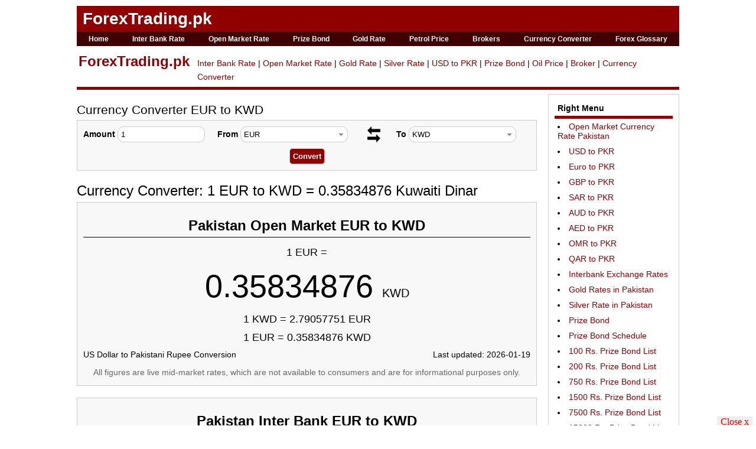

--- FILE ---
content_type: text/html; charset=UTF-8
request_url: http://www.forextrading.pk/currency-converter/1-eur-kwd/
body_size: 19555
content:
<!DOCTYPE html PUBLIC "-//W3C//DTD XHTML 1.0 Transitional//EN" "http://www.w3.org/TR/xhtml1/DTD/xhtml1-transitional.dtd">
<html xmlns="http://www.w3.org/1999/xhtml">
<head>
<meta http-equiv="Content-Type" content="text/html; charset=utf-8" />
<meta name="viewport" content="width=device-width, initial-scale=1">

<title>Open Market Inter Bank Foreign Currency Exchange Rates Pakistan Forex Trading</title>
<meta name="description" content="ForexTrading.pk provides real time forex and gold prices, currency exchange rates along with archives, graphs, news, charts, forcast. Find today's Pak Rupee PKR foreign exchange rate in US dollars, USD, GBP, Euro, SAR, IRR, AED, INR, AUD. Get Pakistan open market and inter bank curreny rates for live forex trading online.">

<link type="text/css" rel="stylesheet" href="http://www.forextrading.pk/styles/reset.css" />
<link type="text/css" rel="stylesheet" href="http://www.forextrading.pk/new/test/styles.css" />	
<script type="text/javascript" src="http://www.forextrading.pk/_scripts/jquery.min.js"></script>

<script async src="https://pagead2.googlesyndication.com/pagead/js/adsbygoogle.js?client=ca-pub-2310985604360133" crossorigin="anonymous"></script>

<script src="https://cdn.onesignal.com/sdks/OneSignalSDK.js" async=""></script>
<script>
  window.OneSignal = window.OneSignal || [];
  OneSignal.push(function() {
    OneSignal.init({
      appId: "e94af78c-384b-4d18-9980-61a2145e5d7b",
    });
  });
</script>

</head>
<body>
<div id="wrapper" class="mar-0-auto">
    <div id="header" class="fleft">
        <div id="logo"  class="fleft mar-0-auto pad-10">
        	<p><a href="http://www.forextrading.pk/" style="color:#FFFFFF">ForexTrading.pk</a></p>
        </div>
        <div id="menu">
        	<ul>
                <li><a href="http://www.forextrading.pk/">Home</a></li>
				  <li><a href="http://www.forextrading.pk/inter-bank-rates.php">Inter Bank Rate</a><i class="arrow down"></i>
                    <ul class="inner_ul">
                      <li class="round-top-right"><a href="http://www.forextrading.pk/usd-pkr-graph-interbank.html">USD to PKR</a></li>
                      <li><a href="http://www.forextrading.pk/eur-pkr-graph-interbank.html">Euro to PKR</a></li>
                      <li><a href="http://www.forextrading.pk/gbp-pkr-graph-interbank.html">GBP to PKR</a></li>
					  <li><a href="http://www.forextrading.pk/sar-pkr-graph-interbank.html">SAR to PKR</a></li>
					  <li><a href="http://www.forextrading.pk/aud-pkr-graph-interbank.html">AUD to PKR</a></li>
					  <li><a href="http://www.forextrading.pk/aed-pkr-graph-interbank.html">AED to PKR</a></li>
                      <li><a href="http://www.forextrading.pk/kwd-pkr-graph-interbank.html">KWD to PKR</a></li>
					  <li><a href="http://www.forextrading.pk/qar-pkr-graph-interbank.html">QAR to PKR</a></li>
                  	</ul>                  
                  </li>
                                    
				  <li><a href="http://www.forextrading.pk/open-market-currency-rates.php">Open Market Rate</a><i class="arrow down"></i>
                    <ul class="inner_ul">
                      <li class="round-top-right"><a href="http://www.forextrading.pk/usd-pkr-historical-rates-graph.html">USD to PKR</a></li>
                      <li><a href="http://www.forextrading.pk/eur-pkr-historical-rates-graph.html">Euro to PKR</a></li>
                      <li><a href="http://www.forextrading.pk/gbp-pkr-historical-rates-graph.html">GBP to PKR</a></li>
					  <li><a href="http://www.forextrading.pk/sar-pkr-historical-rates-graph.html">SAR to PKR</a></li>
					  <li><a href="http://www.forextrading.pk/aud-pkr-historical-rates-graph.html">AUD to PKR</a></li>
					  <li><a href="http://www.forextrading.pk/aed-pkr-historical-rates-graph.html">AED to PKR</a></li>
                      <li><a href="http://www.forextrading.pk/omr-pkr-historical-rates-graph.html">OMR to PKR</a></li>
					  <li><a href="http://www.forextrading.pk/qar-pkr-historical-rates-graph.html">QAR to PKR</a></li>
                  	</ul>                  
                  </li>
                  
				  <li><a href="http://www.forextrading.pk/prizebond/">Prize Bond</a><i class="arrow down"></i>
                    <ul class="inner_ul">
                      <li class="round-top-right"><a href="http://www.forextrading.pk/prizebond/prize-bonds-draw-schedule/">Prize Bond Schedule 2026</a></li>
                      <li><a href="http://www.forextrading.pk/prizebond/100-draw-result/">Rs. 100 Prize Bond List</a></li>
					  <li><a href="http://www.forextrading.pk/prizebond/200-draw-result/">Rs. 200 Prize Bond List</a></li>
					  <li><a href="http://www.forextrading.pk/prizebond/750-draw-result/">Rs. 750 Prize Bond List</a></li>
					  <li><a href="http://www.forextrading.pk/prizebond/1500-draw-result/">Rs. 1500 Prize Bond List</a></li>
                      <li><a href="http://www.forextrading.pk/prizebond/7500-draw-result/">Rs. 7500 Prize Bond List</a></li>
					  <li><a href="http://www.forextrading.pk/prizebond/15000-draw-result/">Rs. 15000 Prize Bond List</a></li>
                      <li><a href="http://www.forextrading.pk/prizebond/25000-draw-result/">Rs. 25000 Prize Bond List</a></li>
                      <li><a href="http://www.forextrading.pk/prizebond/25000-premium-draw-result/">Rs. 25000 Premium Prize Bond List</a></li>
                      <li><a href="http://www.forextrading.pk/prizebond/40000-draw-result/">Rs. 40000 Prize Bond List</a></li>
                  	</ul>                  
                  </li>
                  
                                    

				  <li><a href="http://www.forextrading.pk/gold-rates-pakistan.php">Gold Rate</a><i class="arrow down"></i>
				  	<ul class="inner_ul">
					  <li class="round-top-right"><a href="http://www.forextrading.pk/silver-rates-pakistan.php">Silver Rates</a></li>
                      <li><a href="http://www.forextrading.pk/platinum-rates-pakistan.php">Platinum Price</a></li>
                      <li class="round-bot"><a href="http://www.forextrading.pk/palladium-rates-pakistan.php">Palladium Price</a></li>
                    </ul>
				  </li>				  
				                    <li><!-- style="text-align:right; alignment-adjust:text-after-edge;"-->
                  <a href="http://www.forextrading.pk/oil-prices-pakistan.html">Petrol Price</a><i class="arrow down"></i>
                    <ul class="inner_ul">
                      <li class="round-top-right"><a href="http://www.forextrading.pk/cng-prices-pakistan.html">CNG Prices in Pakistan</a></li>
                      <li><a href="http://www.forextrading.pk/oil-prices-pakistan.html">Petrol Prices in Pakistan</a><i class="arrow down"></i>
                      <li><a href="http://www.forextrading.pk/kerosene-oil-prices-pakistan.html">Kerosene Oil Prices in Pakistan</a><i class="arrow down"></i>
					  <li class="round-bot"><a href="http://www.forextrading.pk/cng-prices-pakistan.html">CNG Prices in Pakistan</a></li>
                    </ul>
                  </li>
                  <li>
                    <a href="http://www.forextrading.pk/forex-brokers-pakistan/">Brokers</a><i class="arrow down"></i>
                    <ul class="inner_ul">
                      <li class="round-top-right"><a href="http://www.forextrading.pk/forex-brokers-pakistan/">Forex Brokers in Pakistan</a></li>
                      <li><a href="http://www.forextrading.pk/forex-brokers_karachi/">Forex Brokers in Karachi</a></li>
                      <li><a href="http://www.forextrading.pk/forex-brokers_lahore/">Forex Brokers in Lahore</a></li>
                      <li><a href="http://www.forextrading.pk/forex-brokers_islamabad/">Forex Brokers in Islamabad</a></li>
                      <li><a href="http://www.forextrading.pk/forex-brokers_rawalpindi/">Forex Brokers in Rawalpindi</a></li>
                      <li><a href="http://www.forextrading.pk/forex-brokers_peshawar/">Forex Brokers in Peshawar</a></li>
                      <li><a href="http://www.forextrading.pk/forex-brokers_faisalabad/">Forex Brokers in Faisalabad</a></li>
                      <li><a href="http://www.forextrading.pk/forex-brokers_gujranwala/">Forex Brokers in Gujranwala</a></li>
					  <li class="round-bot"><a href="http://www.forextrading.pk/forex-brokers_sialkot/">Forex Brokers in Silkot</a></li>

                    </ul>
                  </li>                  
                  <li><a href="http://www.forextrading.pk/currency-converter/">Currency Converter</a></li>
                  <li>
                    <a href="http://www.forextrading.pk/glossary/">Forex Glossary</a><i class="arrow down"></i>
                    <ul class="inner_ul">
                      <li class="round-top-right"><a href="http://www.forextrading.pk/inquiry.php">Contact</a></li>
                    </ul>
                  </li>

            </ul>
            <a href="javascript:void(0);" class="icon" id="mt-menu">&#9776;</a>
        </div>
    </div>
    <div id="main-contents" class="fleft mar-t-10">
  

<style>
.regular{
	width: 80px;
}
#li_ui_li_gen_1420006919072_1-container .IN-right{
	margin-top: -5px !important;
}

.relative_pos {
	background-color: #fff;
	border-bottom: 5px solid #900000;
	/* height: 23px; */
	padding-bottom: 5px;
	padding-right: 0;
	padding-top: 5px;
	position: relative;
	top: 3px;
	margin-bottom: 10px;
	/* width: 750px; */
	float: left;
	width: 100%;
}
.static_pos{
	position: fixed;
	top: 0px;
	width: auto;
	/*height: 23px;*/
	width: 1020px;
	background-color: #fff;
	z-index: 0;
	padding: 5px 0;
	border-bottom: 5px solid #900000;
	z-index:1;
}
.g-plus, .twitter-share-button{
	width: 85px; 
}
#social-book-marks span{
	padding: 0;
	width: auto;
}

</style>
<script>
//document.getElementById("twitter-widget-0").style.width = "80px";
window.onscroll = function (){
	var scrolled = window.scrollY;
	var div_pos = document.getElementById("social-book-marks");
	var total_height = document.getElementById("header").scrollHeight + 10 ;//paddings and margins ;
	//var table2_h = document.getElementById("table2").scrollHeight;
	if((document.body.scrollTop || document.documentElement.scrollTop || window.pageYOffset) > (total_height) ){
		//alert(total_height);
		div_pos.className = "";
		div_pos.className = "static_pos";
	}else{
		div_pos.className = "";
		div_pos.className = "relative_pos";
	}
}
</script> 
<script type="text/javascript">

var isFirefox = typeof InstallTrigger !== 'undefined';   // Firefox 1.0+
//var isSafari = Object.prototype.toString.call(window.HTMLElement).indexOf('Constructor') > 0;
//var isOpera = !!window.opera || navigator.userAgent.indexOf(' OPR/') >= 0;
//var isChrome = !!window.chrome && !isOpera;              // Chrome 1+
var isIE = false || !!document.documentMode;   // At least IE6
window.onload = function(){
	if (isFirefox){ // firefox
		//alert("ssss");
		document.getElementById("book_mark_pag").removeAttribute("href");
		document.getElementById("book_mark_pag").setAttribute("href", "http://www.forextrading.pk/currency-converter/1-eur-kwd/");
		document.getElementById("book_mark_pag").setAttribute("rel", "sidebar");
	}
}
function bookmarksite(title,url){
	if(isIE){ // opera
		window.external.AddFavorite(url, title);
	}else{
			alert("To add our website to your bookmarks use CTRL+D on Windows and Linux and Command+D on the Mac.");
	}
}

$(document).ready(function(e) {
    $("#mt-menu").on("click", function(){
		$("#menu > ul").toggle();
	});
	
	$("#menu > ul > li").on("click", function(){
		$(this).find(".inner_ul").toggle();
	}); 
	
	var wrapper_width = $("#wrapper").innerWidth();
	
	if($(window).width() < 1020){
		$("#social-book-marks").width(wrapper_width);
	}
	
	$(window).on("resize", function(){
		var wrapper_width = $("#wrapper").innerWidth();
		$("#social-book-marks").width(wrapper_width);
	});
	
});

</script>























<div style="clear: both;"></div>
    <div id="social-book-marks" class="relative_pos"> 
		<p class="sticky_logo"><a href="http://www.forextrading.pk/">ForexTrading.pk</a></p>
  		<!--<div style="height: 23px; line-height: 23px; width: 800px; float:left; margin-left:10px;">-->
        <div class="links_sticky">
          <a href="http://www.forextrading.pk/inter-bank-rates.php">Inter Bank Rate</a> | 
          <a href="http://www.forextrading.pk/open-market-currency-rates.php">Open Market Rate</a> | 
          <a href="http://www.forextrading.pk/gold-rates-pakistan.php">Gold Rate</a> | 
          <a href="http://www.forextrading.pk/silver-rates-pakistan.php">Silver Rate</a> | 
          <a href="http://www.forextrading.pk/usd-pkr-historical-rates-graph.html">USD to PKR</a> | 
                    <a href="http://www.forextrading.pk/prizebond/">Prize Bond</a> | 
          
          <a href="http://www.forextrading.pk/oil-prices-pakistan.html">Oil Price</a> | 
          <a href="http://www.forextrading.pk/forex-brokers-pakistan/">Broker</a> | 
          <a href="http://www.forextrading.pk/currency-converter/">Currency Converter</a> 
                         

        </div>

               
</div>	




<!-- ################## Start Body ################### -->	
<style>
	#cur-converter, #coverter-result {
		float: left;
		width: 100%;
		background-color: #f8f8f8;
		padding: 10px;
		box-sizing: border-box;
		border: 1px solid #ccc;
		margin-bottom: 20px;
	}
    .cur_convrt{
		float: left;
		width: 30%;
	}
	.convrt_rslt{
		float: left;
		width: 30%;
	}
	.convrt_rslt select{
		border: none;
		width: 80%;
	}
	.es-input, .input_cnvrt{
		width: 80%;
		border: 1px solid #ccc;
		padding: 5px;
		box-sizing: border-box;
	}
	.arrows {
		float: left;
		width: 10%;
		text-align: center;
		/* padding: 1px; */
		box-sizing: border-box;
		font-size: 24px;
	}

	.btn_div{
	    float: left;
		width: 100%;
		text-align: center;
		margin-top: 10px;
	}
	.cnvrt_btn {
		padding: 5px;
		border: 1px solid #ccc;
		border-radius: 5px;
		background-color: #900000;
		color: white;
		font-weight: bold;
		cursor: pointer;
	}
	.amount_dsp{
		font-size: 18px;
	}
	.convrted_amount{
		font-size: 54px;
		margin: 15px;
	}
	.other_amounts{
		font-size: 18px;
		margin-bottom: 10px;
	}
	.two_divs{
		float: left;
		width: 100%;
		margin-bottom: 20px;
	}
	.div1{
		float: left;
		width: 50%;
		padding-right: 15px;
		box-sizing: border-box;
	}
	.div2{
		float: left;
		width: 50%;
		padding-left: 15px;
		box-sizing: border-box;
	}
	.div_table, .div_table3{
		width: 100%;
		border: 1px solid #ccc;
	}
	.div_table2{
		border: 1px solid #ccc;
	}
	.div_table tr{
	}
	.div_table td{
		width: 20%;
		text-align: center;
		padding: 5px;
		border-bottom: 1px solid #ccc;
	}
	.div_table th {
		width: 20%;
		padding: 5px;
		background-color: #f8f8f8;
		border-bottom: 1px solid;
		font-weight: bold;
	}
	.div_table3 td{
		text-align: center;
		padding: 5px;
		border-bottom: 1px solid #ccc;
	}
	.div_table3 th {
		padding: 5px;
		background-color: #f8f8f8;
		border-bottom: 1px solid;
		font-weight: bold;
	}
	
	
	
	
	.tooltip {
	    position: relative;
		display: inline-block;
		border-bottom: 1px dotted black;
		width: 100%;
		cursor: pointer;
	}
	
	.tooltip .tooltiptext {
	  visibility: hidden;
	  width: 120px;
	  background-color: #555;
	  color: #fff;
	  text-align: center;
	  border-radius: 6px;
	  padding: 5px 10px;
	  position: absolute;
	  z-index: 1;
	  bottom: 125%;
	  left: 50%;
	  margin-left: -60px;
	  opacity: 0;
	  transition: opacity 0.3s;
	}
	
	.tooltip .tooltiptext::after {
	  content: "";
	  position: absolute;
	  top: 100%;
	  left: 50%;
	  margin-left: -5px;
	  border-width: 5px;
	  border-style: solid;
	  border-color: #555 transparent transparent transparent;
	}
	
	.tooltip:hover .tooltiptext {
	  visibility: visible;
	  opacity: 1;
	}
	.div_table2 td{
		width: 20%;
		padding: 5px 10px;
		border-bottom: 1px solid #ccc;
	}
	.div_table2 th {
		width: 20%;
		padding: 5px 10px;
		background-color: #f8f8f8;
		border-bottom: 1px solid #ccc;
		font-weight: bold;
	}
	
</style>
<div class="contents fleft">
	
    
                
        	<h1 class="head2">Currency Converter EUR to KWD</h1>
    	<div id="cur-converter">
    	<form action="" method="post" name="currency_convrter_form" id="currency_convrter_form">
            <div class="cur_convrt">
                <span class="bold">Amount</span>
                                <input class="round-10 input_cnvrt"  id="amount" name="amount" type="text" value="1" style="width: 65%;">&nbsp;
            </div>
            <div class="convrt_rslt">
                <span class="bold">From</span>
                <select class="round-10" id="onselect" name="from">
                  <option value='AED'>AED - U.A.E Dirham</option><option value='CNY'>CNY - China Yuan</option><option value='EUR'>EUR - Euro</option><option value='GBP'>GBP - UK Pound Sterling</option><option value='JPY'>JPY - Japanese Yen</option><option value='PKR'>PKR - Pakistan Rupee</option><option value='SAR'>SAR - Saudi Riyal</option><option value='USD'>USD - US Dollar</option><option value='AUD'>AUD - Australian Dollar</option><option value='BHD'>BHD - Bahrain Dinar</option><option value='CAD'>CAD - Canadian Dollar</option><option value='CHF'>CHF - Swiss Franc</option><option value='DKK'>DKK - Danish Krone</option><option value='HKD'>HKD - Hong Kong Dollar</option><option value='INR'>INR - Indian Rupee</option><option value='KWD'>KWD - Kuwaiti Dinar</option><option value='MYR'>MYR - Malaysian Ringgit</option><option value='NOK'>NOK - Norwegians Krone</option><option value='NZD'>NZD - NewZealand $</option><option value='OMR'>OMR - Omani Riyal</option><option value='QAR'>QAR - Qatari Riyal</option><option value='SEK'>SEK - Swedish Korona</option><option value='SGD'>SGD - Singapore Dollar</option><option value='THB'>THB - Thai Bhat</option><option value='USD-DD'>USD-DD - US Dollar DD</option><option value='USD-TT'>USD-TT - US Dollar TT</option>                  
                  <option value="EUR" selected="selected">EUR</option>
                </select>
            </div>
            <div class="arrows"><a href="javascript:;" id="exchange-vals"><img src="/_images/arrows-exchange.png" height="27" /></a></div>
            <div class="convrt_rslt">
                <span class="bold">To</span>
                <select class="round-10" id="onselect1" name="to">
                  <option value='AED'>AED - U.A.E Dirham</option><option value='CNY'>CNY - China Yuan</option><option value='EUR'>EUR - Euro</option><option value='GBP'>GBP - UK Pound Sterling</option><option value='JPY'>JPY - Japanese Yen</option><option value='PKR'>PKR - Pakistan Rupee</option><option value='SAR'>SAR - Saudi Riyal</option><option value='USD'>USD - US Dollar</option><option value='AUD'>AUD - Australian Dollar</option><option value='BHD'>BHD - Bahrain Dinar</option><option value='CAD'>CAD - Canadian Dollar</option><option value='CHF'>CHF - Swiss Franc</option><option value='DKK'>DKK - Danish Krone</option><option value='HKD'>HKD - Hong Kong Dollar</option><option value='INR'>INR - Indian Rupee</option><option value='KWD'>KWD - Kuwaiti Dinar</option><option value='MYR'>MYR - Malaysian Ringgit</option><option value='NOK'>NOK - Norwegians Krone</option><option value='NZD'>NZD - NewZealand $</option><option value='OMR'>OMR - Omani Riyal</option><option value='QAR'>QAR - Qatari Riyal</option><option value='SEK'>SEK - Swedish Korona</option><option value='SGD'>SGD - Singapore Dollar</option><option value='THB'>THB - Thai Bhat</option><option value='USD-DD'>USD-DD - US Dollar DD</option><option value='USD-TT'>USD-TT - US Dollar TT</option>                  <option value="KWD" selected="selected">KWD</option>
                </select>
            </div>
            <div class="btn_div"><input class="cnvrt_btn" type="submit" name="submit" value="Convert" /></div>
        </form>
    </div>
    <h2 class="head1">Currency Converter: 1 EUR to KWD = 0.35834876  Kuwaiti Dinar</h2>
            <div id="coverter-result" style="text-align: center;">
            <h2 class="head1 bold" style="border-bottom: 1px solid;margin-bottom: 15px;">Pakistan Open Market EUR to KWD</h2>
            
            <div class="amount_dsp">1 EUR =</div>
            <div class="convrted_amount">0.35834876 <span style="font-size: 20px;">KWD</span></div>
            <div class="other_amounts">1 KWD = 2.79057751 EUR</div>
            <div class="other_amounts">1 EUR = 0.35834876 KWD</div>
            <div class="date_etc"><span class="fleft">US Dollar to Pakistani Rupee Conversion</span>   <span class="fright">Last updated: 2026-01-19</span></div>
            <div class="fclear" style="margin-bottom: 10px;"></div>
            <p>All figures are live mid-market rates, which are not available to consumers and are for informational purposes only.</p>
        </div>
    
        
            <div id="coverter-result" style="text-align: center;">
            <h2 class="head1 bold" style="border-bottom: 1px solid;margin-bottom: 15px;">Pakistan Inter Bank EUR to KWD</h2>
                            <div class="amount_dsp">1 EUR =</div>
                <div class="convrted_amount">0.35556695 <span style="font-size: 20px;">KWD</span></div>
                <div class="other_amounts">1 KWD = 2.8124099 EUR</div>
                <div class="other_amounts">1 EUR = 0.35556695 KWD</div>
                <div class="date_etc"><span class="fleft">US Dollar to Pakistani Rupee Conversion</span>   <span class="fright">Last updated: 2026-01-19</span></div>
                <div class="fclear" style="margin-bottom: 10px;"></div>
                <p>All figures are live mid-market rates, which are not available to consumers and are for informational purposes only.</p>
                    </div>
    
        
    <div class="two_divs">
        
        	<h3 class="head1">KWD to EUR Chart</h3>
                    	
            <!-- Currency Chart -->
        	<script type="text/javascript">
			   window.onload = function () {
				var chart = new CanvasJS.Chart("chartContainer",
				{
				  theme: "theme2",
				  /*title:{
					text: ""
				  },*/
				  axisX: {
					valueFormatString: "DD MMM, YYYY",
					interval: 200,
					intervalType: "month"
					
				  },
				  
				  axisY:{
					includeZero: false
					
				  },
				  data: [
				  {        
					type: "line",
					//lineThickness: 3,        
					dataPoints: [
											{ x: new Date(2024, 12, 20), y: 288 },
						
											{ x: new Date(2024, 12, 21), y: 290 },
						
											{ x: new Date(2024, 12, 22), y: 290.75 },
						
											{ x: new Date(2024, 12, 23), y: 290.5 },
						
											{ x: new Date(2024, 12, 24), y: 291.5 },
						
											{ x: new Date(2024, 12, 25), y: 291.5 },
						
											{ x: new Date(2024, 12, 26), y: 291.5 },
						
											{ x: new Date(2024, 12, 27), y: 291.75 },
						
											{ x: new Date(2024, 12, 28), y: 291.25 },
						
											{ x: new Date(2024, 12, 29), y: 291 },
						
											{ x: new Date(2024, 12, 30), y: 290.75 },
						
											{ x: new Date(2024, 12, 31), y: 289.75 },
						
											{ x: new Date(2025, 01, 01), y: 289.75 },
						
											{ x: new Date(2025, 01, 02), y: 289.75 },
						
											{ x: new Date(2025, 01, 03), y: 286.25 },
						
											{ x: new Date(2025, 01, 04), y: 287.25 },
						
											{ x: new Date(2025, 01, 05), y: 287.25 },
						
											{ x: new Date(2025, 01, 06), y: 290 },
						
											{ x: new Date(2025, 01, 07), y: 290 },
						
											{ x: new Date(2025, 01, 08), y: 290 },
						
											{ x: new Date(2025, 01, 09), y: 290 },
						
											{ x: new Date(2025, 01, 10), y: 287.5 },
						
											{ x: new Date(2025, 01, 11), y: 287.5 },
						
											{ x: new Date(2025, 01, 12), y: 288.75 },
						
											{ x: new Date(2025, 01, 13), y: 290.25 },
						
											{ x: new Date(2025, 01, 14), y: 291 },
						
											{ x: new Date(2025, 01, 15), y: 291 },
						
											{ x: new Date(2025, 01, 16), y: 291 },
						
											{ x: new Date(2025, 01, 17), y: 291 },
						
											{ x: new Date(2025, 01, 18), y: 291.25 },
						
											{ x: new Date(2025, 01, 19), y: 291.25 },
						
											{ x: new Date(2025, 01, 20), y: 290.75 },
						
											{ x: new Date(2025, 01, 21), y: 290.75 },
						
											{ x: new Date(2025, 01, 22), y: 290.75 },
						
											{ x: new Date(2025, 01, 23), y: 290.75 },
						
											{ x: new Date(2025, 01, 24), y: 292.75 },
						
											{ x: new Date(2025, 01, 25), y: 292.75 },
						
											{ x: new Date(2025, 01, 26), y: 292.75 },
						
											{ x: new Date(2025, 01, 27), y: 293.25 },
						
											{ x: new Date(2025, 01, 28), y: 293.25 },
						
											{ x: new Date(2025, 01, 29), y: 293.25 },
						
											{ x: new Date(2025, 01, 30), y: 293.25 },
						
											{ x: new Date(2025, 01, 31), y: 293.25 },
						
											{ x: new Date(2025, 02, 01), y: 293.25 },
						
											{ x: new Date(2025, 02, 02), y: 293.25 },
						
											{ x: new Date(2025, 02, 03), y: 293.25 },
						
											{ x: new Date(2025, 02, 04), y: 292.75 },
						
											{ x: new Date(2025, 02, 05), y: 292.75 },
						
											{ x: new Date(2025, 02, 06), y: 292.85 },
						
											{ x: new Date(2025, 02, 07), y: 297.85 },
						
											{ x: new Date(2025, 02, 08), y: 297.85 },
						
											{ x: new Date(2025, 02, 09), y: 297.85 },
						
											{ x: new Date(2025, 02, 10), y: 302.75 },
						
											{ x: new Date(2025, 02, 11), y: 303.75 },
						
											{ x: new Date(2025, 02, 12), y: 303.75 },
						
											{ x: new Date(2025, 02, 13), y: 304.25 },
						
											{ x: new Date(2025, 02, 14), y: 304.25 },
						
											{ x: new Date(2025, 02, 15), y: 304.25 },
						
											{ x: new Date(2025, 02, 16), y: 304.25 },
						
											{ x: new Date(2025, 02, 17), y: 304.25 },
						
											{ x: new Date(2025, 02, 18), y: 305.5 },
						
											{ x: new Date(2025, 02, 19), y: 306 },
						
											{ x: new Date(2025, 02, 20), y: 306 },
						
											{ x: new Date(2025, 02, 21), y: 306 },
						
											{ x: new Date(2025, 02, 22), y: 306 },
						
											{ x: new Date(2025, 02, 23), y: 306 },
						
											{ x: new Date(2025, 02, 24), y: 306 },
						
											{ x: new Date(2025, 02, 25), y: 306 },
						
											{ x: new Date(2025, 02, 26), y: 302 },
						
											{ x: new Date(2025, 02, 27), y: 301.25 },
						
											{ x: new Date(2025, 02, 28), y: 301.5 },
						
											{ x: new Date(2025, 03, 01), y: 301.5 },
						
											{ x: new Date(2025, 03, 02), y: 301.5 },
						
											{ x: new Date(2025, 03, 03), y: 301.5 },
						
											{ x: new Date(2025, 03, 04), y: 310.75 },
						
											{ x: new Date(2025, 03, 05), y: 319.05 },
						
											{ x: new Date(2025, 03, 06), y: 319.05 },
						
											{ x: new Date(2025, 03, 07), y: 310.75 },
						
											{ x: new Date(2025, 03, 08), y: 310.75 },
						
											{ x: new Date(2025, 03, 09), y: 309.25 },
						
											{ x: new Date(2025, 03, 10), y: 307.4 },
						
											{ x: new Date(2025, 03, 11), y: 307.4 },
						
											{ x: new Date(2025, 03, 12), y: 307.4 },
						
											{ x: new Date(2025, 03, 13), y: 307.4 },
						
											{ x: new Date(2025, 03, 14), y: 307.4 },
						
											{ x: new Date(2025, 03, 15), y: 307.4 },
						
											{ x: new Date(2025, 03, 16), y: 318.25 },
						
											{ x: new Date(2025, 03, 17), y: 318.25 },
						
											{ x: new Date(2025, 03, 18), y: 318.5 },
						
											{ x: new Date(2025, 03, 19), y: 318.5 },
						
											{ x: new Date(2025, 03, 20), y: 318.5 },
						
											{ x: new Date(2025, 03, 21), y: 322.65 },
						
											{ x: new Date(2025, 03, 22), y: 322.65 },
						
											{ x: new Date(2025, 03, 23), y: 322.65 },
						
											{ x: new Date(2025, 03, 24), y: 318.05 },
						
											{ x: new Date(2025, 03, 25), y: 317.65 },
						
											{ x: new Date(2025, 03, 26), y: 317.65 },
						
											{ x: new Date(2025, 03, 27), y: 317.65 },
						
											{ x: new Date(2025, 03, 28), y: 317.65 },
						
											{ x: new Date(2025, 03, 29), y: 319.05 },
						
											{ x: new Date(2025, 03, 30), y: 319.05 },
						
											{ x: new Date(2025, 03, 31), y: 319.05 },
						
											{ x: new Date(2025, 04, 01), y: 319.05 },
						
											{ x: new Date(2025, 04, 02), y: 319.05 },
						
											{ x: new Date(2025, 04, 03), y: 319.05 },
						
											{ x: new Date(2025, 04, 04), y: 319.05 },
						
											{ x: new Date(2025, 04, 05), y: 319.05 },
						
											{ x: new Date(2025, 04, 06), y: 319.05 },
						
											{ x: new Date(2025, 04, 07), y: 319.75 },
						
											{ x: new Date(2025, 04, 08), y: 318.75 },
						
											{ x: new Date(2025, 04, 09), y: 318.75 },
						
											{ x: new Date(2025, 04, 10), y: 318.75 },
						
											{ x: new Date(2025, 04, 11), y: 318.75 },
						
											{ x: new Date(2025, 04, 12), y: 316.65 },
						
											{ x: new Date(2025, 04, 13), y: 313.5 },
						
											{ x: new Date(2025, 04, 14), y: 315.95 },
						
											{ x: new Date(2025, 04, 15), y: 315.95 },
						
											{ x: new Date(2025, 04, 16), y: 315.85 },
						
											{ x: new Date(2025, 04, 17), y: 315.85 },
						
											{ x: new Date(2025, 04, 18), y: 315.85 },
						
											{ x: new Date(2025, 04, 19), y: 315.85 },
						
											{ x: new Date(2025, 04, 20), y: 315.85 },
						
											{ x: new Date(2025, 04, 21), y: 320.1 },
						
											{ x: new Date(2025, 04, 22), y: 320.05 },
						
											{ x: new Date(2025, 04, 23), y: 319.65 },
						
											{ x: new Date(2025, 04, 24), y: 319.65 },
						
											{ x: new Date(2025, 04, 25), y: 319.65 },
						
											{ x: new Date(2025, 04, 26), y: 319.65 },
						
											{ x: new Date(2025, 04, 27), y: 322.25 },
						
											{ x: new Date(2025, 04, 28), y: 322.25 },
						
											{ x: new Date(2025, 04, 29), y: 322.25 },
						
											{ x: new Date(2025, 04, 30), y: 322.25 },
						
											{ x: new Date(2025, 05, 01), y: 322.25 },
						
											{ x: new Date(2025, 05, 02), y: 320.15 },
						
											{ x: new Date(2025, 05, 03), y: 320.5 },
						
											{ x: new Date(2025, 05, 04), y: 321 },
						
											{ x: new Date(2025, 05, 05), y: 321.5 },
						
											{ x: new Date(2025, 05, 06), y: 321.5 },
						
											{ x: new Date(2025, 05, 07), y: 321.5 },
						
											{ x: new Date(2025, 05, 08), y: 321.5 },
						
											{ x: new Date(2025, 05, 09), y: 321.5 },
						
											{ x: new Date(2025, 05, 10), y: 320.65 },
						
											{ x: new Date(2025, 05, 11), y: 322.5 },
						
											{ x: new Date(2025, 05, 12), y: 326.05 },
						
											{ x: new Date(2025, 05, 13), y: 326.05 },
						
											{ x: new Date(2025, 05, 14), y: 326.05 },
						
											{ x: new Date(2025, 05, 15), y: 326.05 },
						
											{ x: new Date(2025, 05, 16), y: 326.35 },
						
											{ x: new Date(2025, 05, 17), y: 326.5 },
						
											{ x: new Date(2025, 05, 18), y: 325.25 },
						
											{ x: new Date(2025, 05, 19), y: 324.5 },
						
											{ x: new Date(2025, 05, 20), y: 326 },
						
											{ x: new Date(2025, 05, 21), y: 326 },
						
											{ x: new Date(2025, 05, 22), y: 326 },
						
											{ x: new Date(2025, 05, 23), y: 325.5 },
						
											{ x: new Date(2025, 05, 24), y: 329.5 },
						
											{ x: new Date(2025, 05, 25), y: 329.5 },
						
											{ x: new Date(2025, 05, 26), y: 331.75 },
						
											{ x: new Date(2025, 05, 27), y: 333.5 },
						
											{ x: new Date(2025, 05, 28), y: 333.5 },
						
											{ x: new Date(2025, 05, 29), y: 333.5 },
						
											{ x: new Date(2025, 05, 30), y: 333.6 },
						
											{ x: new Date(2025, 05, 31), y: 335.8 },
						
											{ x: new Date(2025, 06, 01), y: 335.8 },
						
											{ x: new Date(2025, 06, 02), y: 336 },
						
											{ x: new Date(2025, 06, 03), y: 333.5 },
						
											{ x: new Date(2025, 06, 04), y: 333.6 },
						
											{ x: new Date(2025, 06, 05), y: 333.6 },
						
											{ x: new Date(2025, 06, 06), y: 333.6 },
						
											{ x: new Date(2025, 06, 07), y: 336 },
						
											{ x: new Date(2025, 06, 08), y: 335 },
						
											{ x: new Date(2025, 06, 09), y: 334.5 },
						
											{ x: new Date(2025, 06, 10), y: 336.25 },
						
											{ x: new Date(2025, 06, 11), y: 335.5 },
						
											{ x: new Date(2025, 06, 12), y: 335.5 },
						
											{ x: new Date(2025, 06, 13), y: 335.5 },
						
											{ x: new Date(2025, 06, 14), y: 336.5 },
						
											{ x: new Date(2025, 06, 15), y: 336 },
						
											{ x: new Date(2025, 06, 16), y: 336 },
						
											{ x: new Date(2025, 06, 17), y: 334.5 },
						
											{ x: new Date(2025, 06, 18), y: 334.5 },
						
											{ x: new Date(2025, 06, 19), y: 334.5 },
						
											{ x: new Date(2025, 06, 20), y: 334.5 },
						
											{ x: new Date(2025, 06, 21), y: 334.4 },
						
											{ x: new Date(2025, 06, 22), y: 334.4 },
						
											{ x: new Date(2025, 06, 23), y: 336.25 },
						
											{ x: new Date(2025, 06, 24), y: 336.5 },
						
											{ x: new Date(2025, 06, 25), y: 335 },
						
											{ x: new Date(2025, 06, 26), y: 335 },
						
											{ x: new Date(2025, 06, 27), y: 335 },
						
											{ x: new Date(2025, 06, 28), y: 334.3 },
						
											{ x: new Date(2025, 06, 29), y: 330 },
						
											{ x: new Date(2025, 06, 30), y: 330 },
						
											{ x: new Date(2025, 07, 01), y: 324.35 },
						
											{ x: new Date(2025, 07, 02), y: 324.35 },
						
											{ x: new Date(2025, 07, 03), y: 324.35 },
						
											{ x: new Date(2025, 07, 04), y: 324.35 },
						
											{ x: new Date(2025, 07, 05), y: 328 },
						
											{ x: new Date(2025, 07, 06), y: 328.45 },
						
											{ x: new Date(2025, 07, 07), y: 330.6 },
						
											{ x: new Date(2025, 07, 08), y: 330.2 },
						
											{ x: new Date(2025, 07, 09), y: 330.2 },
						
											{ x: new Date(2025, 07, 10), y: 330.2 },
						
											{ x: new Date(2025, 07, 11), y: 330.3 },
						
											{ x: new Date(2025, 07, 12), y: 330.4 },
						
											{ x: new Date(2025, 07, 13), y: 330.3 },
						
											{ x: new Date(2025, 07, 14), y: 330.3 },
						
											{ x: new Date(2025, 07, 15), y: 329.8 },
						
											{ x: new Date(2025, 07, 16), y: 329.8 },
						
											{ x: new Date(2025, 07, 17), y: 329.8 },
						
											{ x: new Date(2025, 07, 18), y: 331.1 },
						
											{ x: new Date(2025, 07, 19), y: 330.15 },
						
											{ x: new Date(2025, 07, 20), y: 330.25 },
						
											{ x: new Date(2025, 07, 21), y: 330.25 },
						
											{ x: new Date(2025, 07, 22), y: 327.75 },
						
											{ x: new Date(2025, 07, 23), y: 327.75 },
						
											{ x: new Date(2025, 07, 24), y: 327.75 },
						
											{ x: new Date(2025, 07, 25), y: 330.7 },
						
											{ x: new Date(2025, 07, 26), y: 328.4 },
						
											{ x: new Date(2025, 07, 27), y: 328.5 },
						
											{ x: new Date(2025, 07, 28), y: 328.5 },
						
											{ x: new Date(2025, 07, 29), y: 328.9 },
						
											{ x: new Date(2025, 07, 30), y: 328.9 },
						
											{ x: new Date(2025, 07, 31), y: 328.9 },
						
											{ x: new Date(2025, 08, 01), y: 328.9 },
						
											{ x: new Date(2025, 08, 02), y: 329.7 },
						
											{ x: new Date(2025, 08, 03), y: 329.7 },
						
											{ x: new Date(2025, 08, 04), y: 328.2 },
						
											{ x: new Date(2025, 08, 05), y: 328.5 },
						
											{ x: new Date(2025, 08, 06), y: 328.5 },
						
											{ x: new Date(2025, 08, 07), y: 328.5 },
						
											{ x: new Date(2025, 08, 08), y: 329.7 },
						
											{ x: new Date(2025, 08, 09), y: 329.7 },
						
											{ x: new Date(2025, 08, 10), y: 332 },
						
											{ x: new Date(2025, 08, 11), y: 332 },
						
											{ x: new Date(2025, 08, 12), y: 332 },
						
											{ x: new Date(2025, 08, 13), y: 332 },
						
											{ x: new Date(2025, 08, 14), y: 332 },
						
											{ x: new Date(2025, 08, 15), y: 332.5 },
						
											{ x: new Date(2025, 08, 16), y: 332.5 },
						
											{ x: new Date(2025, 08, 17), y: 332.6 },
						
											{ x: new Date(2025, 08, 18), y: 332.6 },
						
											{ x: new Date(2025, 08, 19), y: 332.6 },
						
											{ x: new Date(2025, 08, 20), y: 332.6 },
						
											{ x: new Date(2025, 08, 21), y: 332.6 },
						
											{ x: new Date(2025, 08, 22), y: 331 },
						
											{ x: new Date(2025, 08, 23), y: 332.5 },
						
											{ x: new Date(2025, 08, 24), y: 333 },
						
											{ x: new Date(2025, 08, 25), y: 333.1 },
						
											{ x: new Date(2025, 08, 26), y: 333.5 },
						
											{ x: new Date(2025, 08, 27), y: 333.5 },
						
											{ x: new Date(2025, 08, 28), y: 333.5 },
						
											{ x: new Date(2025, 08, 29), y: 333.5 },
						
											{ x: new Date(2025, 08, 30), y: 333.5 },
						
											{ x: new Date(2025, 08, 31), y: 333.5 },
						
											{ x: new Date(2025, 09, 01), y: 333.5 },
						
											{ x: new Date(2025, 09, 02), y: 331.5 },
						
											{ x: new Date(2025, 09, 03), y: 331.5 },
						
											{ x: new Date(2025, 09, 04), y: 331.5 },
						
											{ x: new Date(2025, 09, 05), y: 331.5 },
						
											{ x: new Date(2025, 09, 06), y: 331.8 },
						
											{ x: new Date(2025, 09, 07), y: 331.9 },
						
											{ x: new Date(2025, 09, 08), y: 331.9 },
						
											{ x: new Date(2025, 09, 09), y: 331.9 },
						
											{ x: new Date(2025, 09, 10), y: 331.9 },
						
											{ x: new Date(2025, 09, 11), y: 331.9 },
						
											{ x: new Date(2025, 09, 12), y: 331.9 },
						
											{ x: new Date(2025, 09, 13), y: 331.9 },
						
											{ x: new Date(2025, 09, 14), y: 331.95 },
						
											{ x: new Date(2025, 09, 15), y: 331.95 },
						
											{ x: new Date(2025, 09, 16), y: 331.8 },
						
											{ x: new Date(2025, 09, 17), y: 331.8 },
						
											{ x: new Date(2025, 09, 18), y: 331.8 },
						
											{ x: new Date(2025, 09, 19), y: 331.8 },
						
											{ x: new Date(2025, 09, 20), y: 331.7 },
						
											{ x: new Date(2025, 09, 21), y: 331.7 },
						
											{ x: new Date(2025, 09, 22), y: 331.75 },
						
											{ x: new Date(2025, 09, 23), y: 331.65 },
						
											{ x: new Date(2025, 09, 24), y: 331.65 },
						
											{ x: new Date(2025, 09, 25), y: 331.65 },
						
											{ x: new Date(2025, 09, 26), y: 331.65 },
						
											{ x: new Date(2025, 09, 27), y: 331.75 },
						
											{ x: new Date(2025, 09, 28), y: 331.75 },
						
											{ x: new Date(2025, 09, 29), y: 331.85 },
						
											{ x: new Date(2025, 09, 30), y: 331.95 },
						
											{ x: new Date(2025, 10, 01), y: 331.95 },
						
											{ x: new Date(2025, 10, 02), y: 331.95 },
						
											{ x: new Date(2025, 10, 03), y: 332.05 },
						
											{ x: new Date(2025, 10, 04), y: 332.05 },
						
											{ x: new Date(2025, 10, 05), y: 332.15 },
						
											{ x: new Date(2025, 10, 06), y: 332.15 },
						
											{ x: new Date(2025, 10, 07), y: 332.15 },
						
											{ x: new Date(2025, 10, 08), y: 332.15 },
						
											{ x: new Date(2025, 10, 09), y: 332.15 },
						
											{ x: new Date(2025, 10, 10), y: 332 },
						
											{ x: new Date(2025, 10, 11), y: 332.1 },
						
											{ x: new Date(2025, 10, 12), y: 332.2 },
						
											{ x: new Date(2025, 10, 13), y: 332.1 },
						
											{ x: new Date(2025, 10, 14), y: 332.1 },
						
											{ x: new Date(2025, 10, 15), y: 332.1 },
						
											{ x: new Date(2025, 10, 16), y: 332.1 },
						
											{ x: new Date(2025, 10, 17), y: 332.3 },
						
											{ x: new Date(2025, 10, 18), y: 332.3 },
						
											{ x: new Date(2025, 10, 19), y: 332.35 },
						
											{ x: new Date(2025, 10, 20), y: 332.35 },
						
											{ x: new Date(2025, 10, 21), y: 324 },
						
											{ x: new Date(2025, 10, 22), y: 324 },
						
											{ x: new Date(2025, 10, 23), y: 324 },
						
											{ x: new Date(2025, 10, 24), y: 324.5 },
						
											{ x: new Date(2025, 10, 25), y: 324.5 },
						
											{ x: new Date(2025, 10, 26), y: 324 },
						
											{ x: new Date(2025, 10, 27), y: 326 },
						
											{ x: new Date(2025, 10, 28), y: 326.15 },
						
											{ x: new Date(2025, 10, 29), y: 326.15 },
						
											{ x: new Date(2025, 10, 30), y: 326.15 },
						
											{ x: new Date(2025, 10, 31), y: 326 },
						
											{ x: new Date(2025, 11, 01), y: 326 },
						
											{ x: new Date(2025, 11, 02), y: 326.25 },
						
											{ x: new Date(2025, 11, 03), y: 326.5 },
						
											{ x: new Date(2025, 11, 04), y: 327 },
						
											{ x: new Date(2025, 11, 05), y: 327.5 },
						
											{ x: new Date(2025, 11, 06), y: 327.5 },
						
											{ x: new Date(2025, 11, 07), y: 327.5 },
						
											{ x: new Date(2025, 11, 08), y: 327.5 },
						
											{ x: new Date(2025, 11, 09), y: 327 },
						
											{ x: new Date(2025, 11, 10), y: 326.85 },
						
											{ x: new Date(2025, 11, 11), y: 326.5 },
						
											{ x: new Date(2025, 11, 12), y: 328 },
						
											{ x: new Date(2025, 11, 13), y: 328 },
						
											{ x: new Date(2025, 11, 14), y: 328 },
						
											{ x: new Date(2025, 11, 15), y: 329 },
						
											{ x: new Date(2025, 11, 16), y: 329.5 },
						
											{ x: new Date(2025, 11, 17), y: 329.55 },
						
											{ x: new Date(2025, 11, 18), y: 330.05 },
						
											{ x: new Date(2025, 11, 19), y: 329.5 },
						
											{ x: new Date(2025, 11, 20), y: 329.5 },
						
											{ x: new Date(2025, 11, 21), y: 329.5 },
						
											{ x: new Date(2025, 11, 22), y: 329.5 },
						
											{ x: new Date(2025, 11, 23), y: 330.6 },
						
											{ x: new Date(2025, 11, 24), y: 331 },
						
											{ x: new Date(2025, 11, 25), y: 331 },
						
											{ x: new Date(2025, 11, 26), y: 330.5 },
						
											{ x: new Date(2025, 11, 27), y: 330.5 },
						
											{ x: new Date(2025, 11, 28), y: 330.5 },
						
											{ x: new Date(2025, 11, 29), y: 330.25 },
						
											{ x: new Date(2025, 11, 30), y: 330.25 },
						
											{ x: new Date(2025, 12, 01), y: 330.25 },
						
											{ x: new Date(2025, 12, 02), y: 328.5 },
						
											{ x: new Date(2025, 12, 03), y: 328.5 },
						
											{ x: new Date(2025, 12, 04), y: 328.5 },
						
											{ x: new Date(2025, 12, 05), y: 328 },
						
											{ x: new Date(2025, 12, 06), y: 328.05 },
						
											{ x: new Date(2025, 12, 07), y: 327.75 },
						
											{ x: new Date(2025, 12, 08), y: 327 },
						
											{ x: new Date(2025, 12, 09), y: 327 },
						
											{ x: new Date(2025, 12, 10), y: 327.05 },
						
											{ x: new Date(2025, 12, 11), y: 327.05 },
						
											{ x: new Date(2025, 12, 12), y: 326.75 },
						
											{ x: new Date(2025, 12, 13), y: 327 },
						
											{ x: new Date(2025, 12, 14), y: 327.25 },
						
											{ x: new Date(2025, 12, 15), y: 326 },
						
											{ x: new Date(2025, 12, 16), y: 325.5 },
						
											{ x: new Date(2025, 12, 17), y: 325.5 },
						
											{ x: new Date(2025, 12, 18), y: 325.5 },
						
											{ x: new Date(2025, 12, 19), y: 326 },
						
											{ x: new Date(2025, 12, 20), y: 326 },
						
										]
				  }
				  
				  
				  ]
				});
			
			chart.render();
			}
			</script>
			<script type="text/javascript" src="/_scripts/canvasjs.min.js"></script>
                        
            <div class="contents_in fleft" style="width: 100%;">
               
              Monday, January 20, 2025 12:00 to Tuesday, January 20, 2026 12:00 PST (GMT + 5)
              <div class="fleft" style="width: 100%;">
                <div id="chartContainer" style="height: 300px; width: 100%; background-color:#eee; border:2px solid green;"></div>
              </div>
           </div>	
            <!-- Currency Chart -->
        
           
    </div>
    
    <div class="two_divs">   
    	 <table class="div_table3">
         	 <tr>
                <th scope="row">All Countries</th>
                 						<th>USD</th>
											<th>EUR</th>
											<th>GBP</th>
											<th>AED</th>
											<th>SAR</th>
											<th>KWD</th>
					             </tr>
            
						
                             <tr>
                                                              		                                 			<th scope="row">USD</th>
                                                                        		<td>---</td>
                                                                                                                                                 
                                        <td><a href="/currency-converter/1-usd-eur/">1 USD to EUR</a></td>
                                
                                                                                                                                                 
                                        <td><a href="/currency-converter/1-usd-gbp/">1 USD to GBP</a></td>
                                
                                                                                                                                                 
                                        <td><a href="/currency-converter/1-usd-aed/">1 USD to AED</a></td>
                                
                                                                                                                                                 
                                        <td><a href="/currency-converter/1-usd-sar/">1 USD to SAR</a></td>
                                
                                                                                                                                                 
                                        <td><a href="/currency-converter/1-usd-kwd/">1 USD to KWD</a></td>
                                
                                                                  
                             </tr>	
							
                 				
                             <tr>
                                                                                                             	<th scope="row">EUR</th>
                                                                                
                                        <td><a href="/currency-converter/1-eur-usd/">1 EUR to USD</a></td>
                                
                                                                                                  		                                		<td>---</td>
                                                                                                                                                 
                                        <td><a href="/currency-converter/1-eur-gbp/">1 EUR to GBP</a></td>
                                
                                                                                                                                                 
                                        <td><a href="/currency-converter/1-eur-aed/">1 EUR to AED</a></td>
                                
                                                                                                                                                 
                                        <td><a href="/currency-converter/1-eur-sar/">1 EUR to SAR</a></td>
                                
                                                                                                                                                 
                                        <td><a href="/currency-converter/1-eur-kwd/">1 EUR to KWD</a></td>
                                
                                                                  
                             </tr>	
							
                 				
                             <tr>
                                                                                                             	<th scope="row">GBP</th>
                                                                                
                                        <td><a href="/currency-converter/1-gbp-usd/">1 GBP to USD</a></td>
                                
                                                                                                                                                 
                                        <td><a href="/currency-converter/1-gbp-eur/">1 GBP to EUR</a></td>
                                
                                                                                                  		                                		<td>---</td>
                                                                                                                                                 
                                        <td><a href="/currency-converter/1-gbp-aed/">1 GBP to AED</a></td>
                                
                                                                                                                                                 
                                        <td><a href="/currency-converter/1-gbp-sar/">1 GBP to SAR</a></td>
                                
                                                                                                                                                 
                                        <td><a href="/currency-converter/1-gbp-kwd/">1 GBP to KWD</a></td>
                                
                                                                  
                             </tr>	
							
                 				
                             <tr>
                                                                                                             	<th scope="row">AED</th>
                                                                                
                                        <td><a href="/currency-converter/1-aed-usd/">1 AED to USD</a></td>
                                
                                                                                                                                                 
                                        <td><a href="/currency-converter/1-aed-eur/">1 AED to EUR</a></td>
                                
                                                                                                                                                 
                                        <td><a href="/currency-converter/1-aed-gbp/">1 AED to GBP</a></td>
                                
                                                                                                  		                                		<td>---</td>
                                                                                                                                                 
                                        <td><a href="/currency-converter/1-aed-sar/">1 AED to SAR</a></td>
                                
                                                                                                                                                 
                                        <td><a href="/currency-converter/1-aed-kwd/">1 AED to KWD</a></td>
                                
                                                                  
                             </tr>	
							
                 				
                             <tr>
                                                                                                             	<th scope="row">SAR</th>
                                                                                
                                        <td><a href="/currency-converter/1-sar-usd/">1 SAR to USD</a></td>
                                
                                                                                                                                                 
                                        <td><a href="/currency-converter/1-sar-eur/">1 SAR to EUR</a></td>
                                
                                                                                                                                                 
                                        <td><a href="/currency-converter/1-sar-gbp/">1 SAR to GBP</a></td>
                                
                                                                                                                                                 
                                        <td><a href="/currency-converter/1-sar-aed/">1 SAR to AED</a></td>
                                
                                                                                                  		                                		<td>---</td>
                                                                                                                                                 
                                        <td><a href="/currency-converter/1-sar-kwd/">1 SAR to KWD</a></td>
                                
                                                                  
                             </tr>	
							
                 				
                             <tr>
                                                                                                             	<th scope="row">KWD</th>
                                                                                
                                        <td><a href="/currency-converter/1-kwd-usd/">1 KWD to USD</a></td>
                                
                                                                                                                                                 
                                        <td><a href="/currency-converter/1-kwd-eur/">1 KWD to EUR</a></td>
                                
                                                                                                                                                 
                                        <td><a href="/currency-converter/1-kwd-gbp/">1 KWD to GBP</a></td>
                                
                                                                                                                                                 
                                        <td><a href="/currency-converter/1-kwd-aed/">1 KWD to AED</a></td>
                                
                                                                                                                                                 
                                        <td><a href="/currency-converter/1-kwd-sar/">1 KWD to SAR</a></td>
                                
                                                                                                  		                                		<td>---</td>
                                                                  
                             </tr>	
							
                 				
                             <tr>
                                                                                                             	<th scope="row">CAD</th>
                                                                                
                                        <td><a href="/currency-converter/1-cad-usd/">1 CAD to USD</a></td>
                                
                                                                                                                                                 
                                        <td><a href="/currency-converter/1-cad-eur/">1 CAD to EUR</a></td>
                                
                                                                                                                                                 
                                        <td><a href="/currency-converter/1-cad-gbp/">1 CAD to GBP</a></td>
                                
                                                                                                                                                 
                                        <td><a href="/currency-converter/1-cad-aed/">1 CAD to AED</a></td>
                                
                                                                                                                                                 
                                        <td><a href="/currency-converter/1-cad-sar/">1 CAD to SAR</a></td>
                                
                                                                                                                                                 
                                        <td><a href="/currency-converter/1-cad-kwd/">1 CAD to KWD</a></td>
                                
                                                                  
                             </tr>	
							
                 				
                             <tr>
                                                                                                             	<th scope="row">AUD</th>
                                                                                
                                        <td><a href="/currency-converter/1-aud-usd/">1 AUD to USD</a></td>
                                
                                                                                                                                                 
                                        <td><a href="/currency-converter/1-aud-eur/">1 AUD to EUR</a></td>
                                
                                                                                                                                                 
                                        <td><a href="/currency-converter/1-aud-gbp/">1 AUD to GBP</a></td>
                                
                                                                                                                                                 
                                        <td><a href="/currency-converter/1-aud-aed/">1 AUD to AED</a></td>
                                
                                                                                                                                                 
                                        <td><a href="/currency-converter/1-aud-sar/">1 AUD to SAR</a></td>
                                
                                                                                                                                                 
                                        <td><a href="/currency-converter/1-aud-kwd/">1 AUD to KWD</a></td>
                                
                                                                  
                             </tr>	
							
                 				
                             <tr>
                                                                                                             	<th scope="row">OMR</th>
                                                                                
                                        <td><a href="/currency-converter/1-omr-usd/">1 OMR to USD</a></td>
                                
                                                                                                                                                 
                                        <td><a href="/currency-converter/1-omr-eur/">1 OMR to EUR</a></td>
                                
                                                                                                                                                 
                                        <td><a href="/currency-converter/1-omr-gbp/">1 OMR to GBP</a></td>
                                
                                                                                                                                                 
                                        <td><a href="/currency-converter/1-omr-aed/">1 OMR to AED</a></td>
                                
                                                                                                                                                 
                                        <td><a href="/currency-converter/1-omr-sar/">1 OMR to SAR</a></td>
                                
                                                                                                                                                 
                                        <td><a href="/currency-converter/1-omr-kwd/">1 OMR to KWD</a></td>
                                
                                                                  
                             </tr>	
							
                 				
                             <tr>
                                                                                                             	<th scope="row">JPY</th>
                                                                                
                                        <td><a href="/currency-converter/1-jpy-usd/">1 JPY to USD</a></td>
                                
                                                                                                                                                 
                                        <td><a href="/currency-converter/1-jpy-eur/">1 JPY to EUR</a></td>
                                
                                                                                                                                                 
                                        <td><a href="/currency-converter/1-jpy-gbp/">1 JPY to GBP</a></td>
                                
                                                                                                                                                 
                                        <td><a href="/currency-converter/1-jpy-aed/">1 JPY to AED</a></td>
                                
                                                                                                                                                 
                                        <td><a href="/currency-converter/1-jpy-sar/">1 JPY to SAR</a></td>
                                
                                                                                                                                                 
                                        <td><a href="/currency-converter/1-jpy-kwd/">1 JPY to KWD</a></td>
                                
                                                                  
                             </tr>	
							
                 				
                             <tr>
                                                                                                             	<th scope="row">MYR</th>
                                                                                
                                        <td><a href="/currency-converter/1-myr-usd/">1 MYR to USD</a></td>
                                
                                                                                                                                                 
                                        <td><a href="/currency-converter/1-myr-eur/">1 MYR to EUR</a></td>
                                
                                                                                                                                                 
                                        <td><a href="/currency-converter/1-myr-gbp/">1 MYR to GBP</a></td>
                                
                                                                                                                                                 
                                        <td><a href="/currency-converter/1-myr-aed/">1 MYR to AED</a></td>
                                
                                                                                                                                                 
                                        <td><a href="/currency-converter/1-myr-sar/">1 MYR to SAR</a></td>
                                
                                                                                                                                                 
                                        <td><a href="/currency-converter/1-myr-kwd/">1 MYR to KWD</a></td>
                                
                                                                  
                             </tr>	
							
                 				
                             <tr>
                                                                                                             	<th scope="row">QAR</th>
                                                                                
                                        <td><a href="/currency-converter/1-qar-usd/">1 QAR to USD</a></td>
                                
                                                                                                                                                 
                                        <td><a href="/currency-converter/1-qar-eur/">1 QAR to EUR</a></td>
                                
                                                                                                                                                 
                                        <td><a href="/currency-converter/1-qar-gbp/">1 QAR to GBP</a></td>
                                
                                                                                                                                                 
                                        <td><a href="/currency-converter/1-qar-aed/">1 QAR to AED</a></td>
                                
                                                                                                                                                 
                                        <td><a href="/currency-converter/1-qar-sar/">1 QAR to SAR</a></td>
                                
                                                                                                                                                 
                                        <td><a href="/currency-converter/1-qar-kwd/">1 QAR to KWD</a></td>
                                
                                                                  
                             </tr>	
							
                 				
                             <tr>
                                                                                                             	<th scope="row">BHD</th>
                                                                                
                                        <td><a href="/currency-converter/1-bhd-usd/">1 BHD to USD</a></td>
                                
                                                                                                                                                 
                                        <td><a href="/currency-converter/1-bhd-eur/">1 BHD to EUR</a></td>
                                
                                                                                                                                                 
                                        <td><a href="/currency-converter/1-bhd-gbp/">1 BHD to GBP</a></td>
                                
                                                                                                                                                 
                                        <td><a href="/currency-converter/1-bhd-aed/">1 BHD to AED</a></td>
                                
                                                                                                                                                 
                                        <td><a href="/currency-converter/1-bhd-sar/">1 BHD to SAR</a></td>
                                
                                                                                                                                                 
                                        <td><a href="/currency-converter/1-bhd-kwd/">1 BHD to KWD</a></td>
                                
                                                                  
                             </tr>	
							
                 				
                             <tr>
                                                                                                             	<th scope="row">THB</th>
                                                                                
                                        <td><a href="/currency-converter/1-thb-usd/">1 THB to USD</a></td>
                                
                                                                                                                                                 
                                        <td><a href="/currency-converter/1-thb-eur/">1 THB to EUR</a></td>
                                
                                                                                                                                                 
                                        <td><a href="/currency-converter/1-thb-gbp/">1 THB to GBP</a></td>
                                
                                                                                                                                                 
                                        <td><a href="/currency-converter/1-thb-aed/">1 THB to AED</a></td>
                                
                                                                                                                                                 
                                        <td><a href="/currency-converter/1-thb-sar/">1 THB to SAR</a></td>
                                
                                                                                                                                                 
                                        <td><a href="/currency-converter/1-thb-kwd/">1 THB to KWD</a></td>
                                
                                                                  
                             </tr>	
							
                 				
                             <tr>
                                                                                                             	<th scope="row">CNY</th>
                                                                                
                                        <td><a href="/currency-converter/1-cny-usd/">1 CNY to USD</a></td>
                                
                                                                                                                                                 
                                        <td><a href="/currency-converter/1-cny-eur/">1 CNY to EUR</a></td>
                                
                                                                                                                                                 
                                        <td><a href="/currency-converter/1-cny-gbp/">1 CNY to GBP</a></td>
                                
                                                                                                                                                 
                                        <td><a href="/currency-converter/1-cny-aed/">1 CNY to AED</a></td>
                                
                                                                                                                                                 
                                        <td><a href="/currency-converter/1-cny-sar/">1 CNY to SAR</a></td>
                                
                                                                                                                                                 
                                        <td><a href="/currency-converter/1-cny-kwd/">1 CNY to KWD</a></td>
                                
                                                                  
                             </tr>	
							
                 				
                             <tr>
                                                                                                             	<th scope="row">HKD</th>
                                                                                
                                        <td><a href="/currency-converter/1-hkd-usd/">1 HKD to USD</a></td>
                                
                                                                                                                                                 
                                        <td><a href="/currency-converter/1-hkd-eur/">1 HKD to EUR</a></td>
                                
                                                                                                                                                 
                                        <td><a href="/currency-converter/1-hkd-gbp/">1 HKD to GBP</a></td>
                                
                                                                                                                                                 
                                        <td><a href="/currency-converter/1-hkd-aed/">1 HKD to AED</a></td>
                                
                                                                                                                                                 
                                        <td><a href="/currency-converter/1-hkd-sar/">1 HKD to SAR</a></td>
                                
                                                                                                                                                 
                                        <td><a href="/currency-converter/1-hkd-kwd/">1 HKD to KWD</a></td>
                                
                                                                  
                             </tr>	
							
                 				
                             <tr>
                                                                                                             	<th scope="row">DKK</th>
                                                                                
                                        <td><a href="/currency-converter/1-dkk-usd/">1 DKK to USD</a></td>
                                
                                                                                                                                                 
                                        <td><a href="/currency-converter/1-dkk-eur/">1 DKK to EUR</a></td>
                                
                                                                                                                                                 
                                        <td><a href="/currency-converter/1-dkk-gbp/">1 DKK to GBP</a></td>
                                
                                                                                                                                                 
                                        <td><a href="/currency-converter/1-dkk-aed/">1 DKK to AED</a></td>
                                
                                                                                                                                                 
                                        <td><a href="/currency-converter/1-dkk-sar/">1 DKK to SAR</a></td>
                                
                                                                                                                                                 
                                        <td><a href="/currency-converter/1-dkk-kwd/">1 DKK to KWD</a></td>
                                
                                                                  
                             </tr>	
							
                 				
                             <tr>
                                                                                                             	<th scope="row">NZD</th>
                                                                                
                                        <td><a href="/currency-converter/1-nzd-usd/">1 NZD to USD</a></td>
                                
                                                                                                                                                 
                                        <td><a href="/currency-converter/1-nzd-eur/">1 NZD to EUR</a></td>
                                
                                                                                                                                                 
                                        <td><a href="/currency-converter/1-nzd-gbp/">1 NZD to GBP</a></td>
                                
                                                                                                                                                 
                                        <td><a href="/currency-converter/1-nzd-aed/">1 NZD to AED</a></td>
                                
                                                                                                                                                 
                                        <td><a href="/currency-converter/1-nzd-sar/">1 NZD to SAR</a></td>
                                
                                                                                                                                                 
                                        <td><a href="/currency-converter/1-nzd-kwd/">1 NZD to KWD</a></td>
                                
                                                                  
                             </tr>	
							
                 				
                             <tr>
                                                                                                             	<th scope="row">SGD</th>
                                                                                
                                        <td><a href="/currency-converter/1-sgd-usd/">1 SGD to USD</a></td>
                                
                                                                                                                                                 
                                        <td><a href="/currency-converter/1-sgd-eur/">1 SGD to EUR</a></td>
                                
                                                                                                                                                 
                                        <td><a href="/currency-converter/1-sgd-gbp/">1 SGD to GBP</a></td>
                                
                                                                                                                                                 
                                        <td><a href="/currency-converter/1-sgd-aed/">1 SGD to AED</a></td>
                                
                                                                                                                                                 
                                        <td><a href="/currency-converter/1-sgd-sar/">1 SGD to SAR</a></td>
                                
                                                                                                                                                 
                                        <td><a href="/currency-converter/1-sgd-kwd/">1 SGD to KWD</a></td>
                                
                                                                  
                             </tr>	
							
                 				
                             <tr>
                                                                                                             	<th scope="row">NOK</th>
                                                                                
                                        <td><a href="/currency-converter/1-nok-usd/">1 NOK to USD</a></td>
                                
                                                                                                                                                 
                                        <td><a href="/currency-converter/1-nok-eur/">1 NOK to EUR</a></td>
                                
                                                                                                                                                 
                                        <td><a href="/currency-converter/1-nok-gbp/">1 NOK to GBP</a></td>
                                
                                                                                                                                                 
                                        <td><a href="/currency-converter/1-nok-aed/">1 NOK to AED</a></td>
                                
                                                                                                                                                 
                                        <td><a href="/currency-converter/1-nok-sar/">1 NOK to SAR</a></td>
                                
                                                                                                                                                 
                                        <td><a href="/currency-converter/1-nok-kwd/">1 NOK to KWD</a></td>
                                
                                                                  
                             </tr>	
							
                 				
                             <tr>
                                                                                                             	<th scope="row">SEK</th>
                                                                                
                                        <td><a href="/currency-converter/1-sek-usd/">1 SEK to USD</a></td>
                                
                                                                                                                                                 
                                        <td><a href="/currency-converter/1-sek-eur/">1 SEK to EUR</a></td>
                                
                                                                                                                                                 
                                        <td><a href="/currency-converter/1-sek-gbp/">1 SEK to GBP</a></td>
                                
                                                                                                                                                 
                                        <td><a href="/currency-converter/1-sek-aed/">1 SEK to AED</a></td>
                                
                                                                                                                                                 
                                        <td><a href="/currency-converter/1-sek-sar/">1 SEK to SAR</a></td>
                                
                                                                                                                                                 
                                        <td><a href="/currency-converter/1-sek-kwd/">1 SEK to KWD</a></td>
                                
                                                                  
                             </tr>	
							
                 				
                             <tr>
                                                                                                             	<th scope="row">CHF</th>
                                                                                
                                        <td><a href="/currency-converter/1-chf-usd/">1 CHF to USD</a></td>
                                
                                                                                                                                                 
                                        <td><a href="/currency-converter/1-chf-eur/">1 CHF to EUR</a></td>
                                
                                                                                                                                                 
                                        <td><a href="/currency-converter/1-chf-gbp/">1 CHF to GBP</a></td>
                                
                                                                                                                                                 
                                        <td><a href="/currency-converter/1-chf-aed/">1 CHF to AED</a></td>
                                
                                                                                                                                                 
                                        <td><a href="/currency-converter/1-chf-sar/">1 CHF to SAR</a></td>
                                
                                                                                                                                                 
                                        <td><a href="/currency-converter/1-chf-kwd/">1 CHF to KWD</a></td>
                                
                                                                  
                             </tr>	
							
                 				
                             <tr>
                                                                                                             	<th scope="row">INR</th>
                                                                                
                                        <td><a href="/currency-converter/1-inr-usd/">1 INR to USD</a></td>
                                
                                                                                                                                                 
                                        <td><a href="/currency-converter/1-inr-eur/">1 INR to EUR</a></td>
                                
                                                                                                                                                 
                                        <td><a href="/currency-converter/1-inr-gbp/">1 INR to GBP</a></td>
                                
                                                                                                                                                 
                                        <td><a href="/currency-converter/1-inr-aed/">1 INR to AED</a></td>
                                
                                                                                                                                                 
                                        <td><a href="/currency-converter/1-inr-sar/">1 INR to SAR</a></td>
                                
                                                                                                                                                 
                                        <td><a href="/currency-converter/1-inr-kwd/">1 INR to KWD</a></td>
                                
                                                                  
                             </tr>	
							
                 		             
             
         </table>
    </div>
    
    
    <div class="two_divs">   
    	 <table class="div_table3">
         	 <tr>
                <th scope="row">All Countries</th>
                 						<th>CAD</th>
											<th>AUD</th>
											<th>OMR</th>
											<th>JPY</th>
											<th>MYR</th>
											<th>QAR</th>
					             </tr>
            
						
                             <tr>
                                                                                                             	<th scope="row">USD</th>
                                                                                
                                        <td><a href="/currency-converter/1-usd-cad/">1 USD to CAD</a></td>
                                
                                                                                                                                                 
                                        <td><a href="/currency-converter/1-usd-aud/">1 USD to AUD</a></td>
                                
                                                                                                                                                 
                                        <td><a href="/currency-converter/1-usd-omr/">1 USD to OMR</a></td>
                                
                                                                                                                                                 
                                        <td><a href="/currency-converter/1-usd-jpy/">1 USD to JPY</a></td>
                                
                                                                                                                                                 
                                        <td><a href="/currency-converter/1-usd-myr/">1 USD to MYR</a></td>
                                
                                                                                                                                                 
                                        <td><a href="/currency-converter/1-usd-qar/">1 USD to QAR</a></td>
                                
                                                                  
                             </tr>	
							
                 				
                             <tr>
                                                                                                             	<th scope="row">EUR</th>
                                                                                
                                        <td><a href="/currency-converter/1-eur-cad/">1 EUR to CAD</a></td>
                                
                                                                                                                                                 
                                        <td><a href="/currency-converter/1-eur-aud/">1 EUR to AUD</a></td>
                                
                                                                                                                                                 
                                        <td><a href="/currency-converter/1-eur-omr/">1 EUR to OMR</a></td>
                                
                                                                                                                                                 
                                        <td><a href="/currency-converter/1-eur-jpy/">1 EUR to JPY</a></td>
                                
                                                                                                                                                 
                                        <td><a href="/currency-converter/1-eur-myr/">1 EUR to MYR</a></td>
                                
                                                                                                                                                 
                                        <td><a href="/currency-converter/1-eur-qar/">1 EUR to QAR</a></td>
                                
                                                                  
                             </tr>	
							
                 				
                             <tr>
                                                                                                             	<th scope="row">GBP</th>
                                                                                
                                        <td><a href="/currency-converter/1-gbp-cad/">1 GBP to CAD</a></td>
                                
                                                                                                                                                 
                                        <td><a href="/currency-converter/1-gbp-aud/">1 GBP to AUD</a></td>
                                
                                                                                                                                                 
                                        <td><a href="/currency-converter/1-gbp-omr/">1 GBP to OMR</a></td>
                                
                                                                                                                                                 
                                        <td><a href="/currency-converter/1-gbp-jpy/">1 GBP to JPY</a></td>
                                
                                                                                                                                                 
                                        <td><a href="/currency-converter/1-gbp-myr/">1 GBP to MYR</a></td>
                                
                                                                                                                                                 
                                        <td><a href="/currency-converter/1-gbp-qar/">1 GBP to QAR</a></td>
                                
                                                                  
                             </tr>	
							
                 				
                             <tr>
                                                                                                             	<th scope="row">AED</th>
                                                                                
                                        <td><a href="/currency-converter/1-aed-cad/">1 AED to CAD</a></td>
                                
                                                                                                                                                 
                                        <td><a href="/currency-converter/1-aed-aud/">1 AED to AUD</a></td>
                                
                                                                                                                                                 
                                        <td><a href="/currency-converter/1-aed-omr/">1 AED to OMR</a></td>
                                
                                                                                                                                                 
                                        <td><a href="/currency-converter/1-aed-jpy/">1 AED to JPY</a></td>
                                
                                                                                                                                                 
                                        <td><a href="/currency-converter/1-aed-myr/">1 AED to MYR</a></td>
                                
                                                                                                                                                 
                                        <td><a href="/currency-converter/1-aed-qar/">1 AED to QAR</a></td>
                                
                                                                  
                             </tr>	
							
                 				
                             <tr>
                                                                                                             	<th scope="row">SAR</th>
                                                                                
                                        <td><a href="/currency-converter/1-sar-cad/">1 SAR to CAD</a></td>
                                
                                                                                                                                                 
                                        <td><a href="/currency-converter/1-sar-aud/">1 SAR to AUD</a></td>
                                
                                                                                                                                                 
                                        <td><a href="/currency-converter/1-sar-omr/">1 SAR to OMR</a></td>
                                
                                                                                                                                                 
                                        <td><a href="/currency-converter/1-sar-jpy/">1 SAR to JPY</a></td>
                                
                                                                                                                                                 
                                        <td><a href="/currency-converter/1-sar-myr/">1 SAR to MYR</a></td>
                                
                                                                                                                                                 
                                        <td><a href="/currency-converter/1-sar-qar/">1 SAR to QAR</a></td>
                                
                                                                  
                             </tr>	
							
                 				
                             <tr>
                                                                                                             	<th scope="row">KWD</th>
                                                                                
                                        <td><a href="/currency-converter/1-kwd-cad/">1 KWD to CAD</a></td>
                                
                                                                                                                                                 
                                        <td><a href="/currency-converter/1-kwd-aud/">1 KWD to AUD</a></td>
                                
                                                                                                                                                 
                                        <td><a href="/currency-converter/1-kwd-omr/">1 KWD to OMR</a></td>
                                
                                                                                                                                                 
                                        <td><a href="/currency-converter/1-kwd-jpy/">1 KWD to JPY</a></td>
                                
                                                                                                                                                 
                                        <td><a href="/currency-converter/1-kwd-myr/">1 KWD to MYR</a></td>
                                
                                                                                                                                                 
                                        <td><a href="/currency-converter/1-kwd-qar/">1 KWD to QAR</a></td>
                                
                                                                  
                             </tr>	
							
                 				
                             <tr>
                                                              		                                 			<th scope="row">CAD</th>
                                                                        		<td>---</td>
                                                                                                                                                 
                                        <td><a href="/currency-converter/1-cad-aud/">1 CAD to AUD</a></td>
                                
                                                                                                                                                 
                                        <td><a href="/currency-converter/1-cad-omr/">1 CAD to OMR</a></td>
                                
                                                                                                                                                 
                                        <td><a href="/currency-converter/1-cad-jpy/">1 CAD to JPY</a></td>
                                
                                                                                                                                                 
                                        <td><a href="/currency-converter/1-cad-myr/">1 CAD to MYR</a></td>
                                
                                                                                                                                                 
                                        <td><a href="/currency-converter/1-cad-qar/">1 CAD to QAR</a></td>
                                
                                                                  
                             </tr>	
							
                 				
                             <tr>
                                                                                                             	<th scope="row">AUD</th>
                                                                                
                                        <td><a href="/currency-converter/1-aud-cad/">1 AUD to CAD</a></td>
                                
                                                                                                  		                                		<td>---</td>
                                                                                                                                                 
                                        <td><a href="/currency-converter/1-aud-omr/">1 AUD to OMR</a></td>
                                
                                                                                                                                                 
                                        <td><a href="/currency-converter/1-aud-jpy/">1 AUD to JPY</a></td>
                                
                                                                                                                                                 
                                        <td><a href="/currency-converter/1-aud-myr/">1 AUD to MYR</a></td>
                                
                                                                                                                                                 
                                        <td><a href="/currency-converter/1-aud-qar/">1 AUD to QAR</a></td>
                                
                                                                  
                             </tr>	
							
                 				
                             <tr>
                                                                                                             	<th scope="row">OMR</th>
                                                                                
                                        <td><a href="/currency-converter/1-omr-cad/">1 OMR to CAD</a></td>
                                
                                                                                                                                                 
                                        <td><a href="/currency-converter/1-omr-aud/">1 OMR to AUD</a></td>
                                
                                                                                                  		                                		<td>---</td>
                                                                                                                                                 
                                        <td><a href="/currency-converter/1-omr-jpy/">1 OMR to JPY</a></td>
                                
                                                                                                                                                 
                                        <td><a href="/currency-converter/1-omr-myr/">1 OMR to MYR</a></td>
                                
                                                                                                                                                 
                                        <td><a href="/currency-converter/1-omr-qar/">1 OMR to QAR</a></td>
                                
                                                                  
                             </tr>	
							
                 				
                             <tr>
                                                                                                             	<th scope="row">JPY</th>
                                                                                
                                        <td><a href="/currency-converter/1-jpy-cad/">1 JPY to CAD</a></td>
                                
                                                                                                                                                 
                                        <td><a href="/currency-converter/1-jpy-aud/">1 JPY to AUD</a></td>
                                
                                                                                                                                                 
                                        <td><a href="/currency-converter/1-jpy-omr/">1 JPY to OMR</a></td>
                                
                                                                                                  		                                		<td>---</td>
                                                                                                                                                 
                                        <td><a href="/currency-converter/1-jpy-myr/">1 JPY to MYR</a></td>
                                
                                                                                                                                                 
                                        <td><a href="/currency-converter/1-jpy-qar/">1 JPY to QAR</a></td>
                                
                                                                  
                             </tr>	
							
                 				
                             <tr>
                                                                                                             	<th scope="row">MYR</th>
                                                                                
                                        <td><a href="/currency-converter/1-myr-cad/">1 MYR to CAD</a></td>
                                
                                                                                                                                                 
                                        <td><a href="/currency-converter/1-myr-aud/">1 MYR to AUD</a></td>
                                
                                                                                                                                                 
                                        <td><a href="/currency-converter/1-myr-omr/">1 MYR to OMR</a></td>
                                
                                                                                                                                                 
                                        <td><a href="/currency-converter/1-myr-jpy/">1 MYR to JPY</a></td>
                                
                                                                                                  		                                		<td>---</td>
                                                                                                                                                 
                                        <td><a href="/currency-converter/1-myr-qar/">1 MYR to QAR</a></td>
                                
                                                                  
                             </tr>	
							
                 				
                             <tr>
                                                                                                             	<th scope="row">QAR</th>
                                                                                
                                        <td><a href="/currency-converter/1-qar-cad/">1 QAR to CAD</a></td>
                                
                                                                                                                                                 
                                        <td><a href="/currency-converter/1-qar-aud/">1 QAR to AUD</a></td>
                                
                                                                                                                                                 
                                        <td><a href="/currency-converter/1-qar-omr/">1 QAR to OMR</a></td>
                                
                                                                                                                                                 
                                        <td><a href="/currency-converter/1-qar-jpy/">1 QAR to JPY</a></td>
                                
                                                                                                                                                 
                                        <td><a href="/currency-converter/1-qar-myr/">1 QAR to MYR</a></td>
                                
                                                                                                  		                                		<td>---</td>
                                                                  
                             </tr>	
							
                 				
                             <tr>
                                                                                                             	<th scope="row">BHD</th>
                                                                                
                                        <td><a href="/currency-converter/1-bhd-cad/">1 BHD to CAD</a></td>
                                
                                                                                                                                                 
                                        <td><a href="/currency-converter/1-bhd-aud/">1 BHD to AUD</a></td>
                                
                                                                                                                                                 
                                        <td><a href="/currency-converter/1-bhd-omr/">1 BHD to OMR</a></td>
                                
                                                                                                                                                 
                                        <td><a href="/currency-converter/1-bhd-jpy/">1 BHD to JPY</a></td>
                                
                                                                                                                                                 
                                        <td><a href="/currency-converter/1-bhd-myr/">1 BHD to MYR</a></td>
                                
                                                                                                                                                 
                                        <td><a href="/currency-converter/1-bhd-qar/">1 BHD to QAR</a></td>
                                
                                                                  
                             </tr>	
							
                 				
                             <tr>
                                                                                                             	<th scope="row">THB</th>
                                                                                
                                        <td><a href="/currency-converter/1-thb-cad/">1 THB to CAD</a></td>
                                
                                                                                                                                                 
                                        <td><a href="/currency-converter/1-thb-aud/">1 THB to AUD</a></td>
                                
                                                                                                                                                 
                                        <td><a href="/currency-converter/1-thb-omr/">1 THB to OMR</a></td>
                                
                                                                                                                                                 
                                        <td><a href="/currency-converter/1-thb-jpy/">1 THB to JPY</a></td>
                                
                                                                                                                                                 
                                        <td><a href="/currency-converter/1-thb-myr/">1 THB to MYR</a></td>
                                
                                                                                                                                                 
                                        <td><a href="/currency-converter/1-thb-qar/">1 THB to QAR</a></td>
                                
                                                                  
                             </tr>	
							
                 				
                             <tr>
                                                                                                             	<th scope="row">CNY</th>
                                                                                
                                        <td><a href="/currency-converter/1-cny-cad/">1 CNY to CAD</a></td>
                                
                                                                                                                                                 
                                        <td><a href="/currency-converter/1-cny-aud/">1 CNY to AUD</a></td>
                                
                                                                                                                                                 
                                        <td><a href="/currency-converter/1-cny-omr/">1 CNY to OMR</a></td>
                                
                                                                                                                                                 
                                        <td><a href="/currency-converter/1-cny-jpy/">1 CNY to JPY</a></td>
                                
                                                                                                                                                 
                                        <td><a href="/currency-converter/1-cny-myr/">1 CNY to MYR</a></td>
                                
                                                                                                                                                 
                                        <td><a href="/currency-converter/1-cny-qar/">1 CNY to QAR</a></td>
                                
                                                                  
                             </tr>	
							
                 				
                             <tr>
                                                                                                             	<th scope="row">HKD</th>
                                                                                
                                        <td><a href="/currency-converter/1-hkd-cad/">1 HKD to CAD</a></td>
                                
                                                                                                                                                 
                                        <td><a href="/currency-converter/1-hkd-aud/">1 HKD to AUD</a></td>
                                
                                                                                                                                                 
                                        <td><a href="/currency-converter/1-hkd-omr/">1 HKD to OMR</a></td>
                                
                                                                                                                                                 
                                        <td><a href="/currency-converter/1-hkd-jpy/">1 HKD to JPY</a></td>
                                
                                                                                                                                                 
                                        <td><a href="/currency-converter/1-hkd-myr/">1 HKD to MYR</a></td>
                                
                                                                                                                                                 
                                        <td><a href="/currency-converter/1-hkd-qar/">1 HKD to QAR</a></td>
                                
                                                                  
                             </tr>	
							
                 				
                             <tr>
                                                                                                             	<th scope="row">DKK</th>
                                                                                
                                        <td><a href="/currency-converter/1-dkk-cad/">1 DKK to CAD</a></td>
                                
                                                                                                                                                 
                                        <td><a href="/currency-converter/1-dkk-aud/">1 DKK to AUD</a></td>
                                
                                                                                                                                                 
                                        <td><a href="/currency-converter/1-dkk-omr/">1 DKK to OMR</a></td>
                                
                                                                                                                                                 
                                        <td><a href="/currency-converter/1-dkk-jpy/">1 DKK to JPY</a></td>
                                
                                                                                                                                                 
                                        <td><a href="/currency-converter/1-dkk-myr/">1 DKK to MYR</a></td>
                                
                                                                                                                                                 
                                        <td><a href="/currency-converter/1-dkk-qar/">1 DKK to QAR</a></td>
                                
                                                                  
                             </tr>	
							
                 				
                             <tr>
                                                                                                             	<th scope="row">NZD</th>
                                                                                
                                        <td><a href="/currency-converter/1-nzd-cad/">1 NZD to CAD</a></td>
                                
                                                                                                                                                 
                                        <td><a href="/currency-converter/1-nzd-aud/">1 NZD to AUD</a></td>
                                
                                                                                                                                                 
                                        <td><a href="/currency-converter/1-nzd-omr/">1 NZD to OMR</a></td>
                                
                                                                                                                                                 
                                        <td><a href="/currency-converter/1-nzd-jpy/">1 NZD to JPY</a></td>
                                
                                                                                                                                                 
                                        <td><a href="/currency-converter/1-nzd-myr/">1 NZD to MYR</a></td>
                                
                                                                                                                                                 
                                        <td><a href="/currency-converter/1-nzd-qar/">1 NZD to QAR</a></td>
                                
                                                                  
                             </tr>	
							
                 				
                             <tr>
                                                                                                             	<th scope="row">SGD</th>
                                                                                
                                        <td><a href="/currency-converter/1-sgd-cad/">1 SGD to CAD</a></td>
                                
                                                                                                                                                 
                                        <td><a href="/currency-converter/1-sgd-aud/">1 SGD to AUD</a></td>
                                
                                                                                                                                                 
                                        <td><a href="/currency-converter/1-sgd-omr/">1 SGD to OMR</a></td>
                                
                                                                                                                                                 
                                        <td><a href="/currency-converter/1-sgd-jpy/">1 SGD to JPY</a></td>
                                
                                                                                                                                                 
                                        <td><a href="/currency-converter/1-sgd-myr/">1 SGD to MYR</a></td>
                                
                                                                                                                                                 
                                        <td><a href="/currency-converter/1-sgd-qar/">1 SGD to QAR</a></td>
                                
                                                                  
                             </tr>	
							
                 				
                             <tr>
                                                                                                             	<th scope="row">NOK</th>
                                                                                
                                        <td><a href="/currency-converter/1-nok-cad/">1 NOK to CAD</a></td>
                                
                                                                                                                                                 
                                        <td><a href="/currency-converter/1-nok-aud/">1 NOK to AUD</a></td>
                                
                                                                                                                                                 
                                        <td><a href="/currency-converter/1-nok-omr/">1 NOK to OMR</a></td>
                                
                                                                                                                                                 
                                        <td><a href="/currency-converter/1-nok-jpy/">1 NOK to JPY</a></td>
                                
                                                                                                                                                 
                                        <td><a href="/currency-converter/1-nok-myr/">1 NOK to MYR</a></td>
                                
                                                                                                                                                 
                                        <td><a href="/currency-converter/1-nok-qar/">1 NOK to QAR</a></td>
                                
                                                                  
                             </tr>	
							
                 				
                             <tr>
                                                                                                             	<th scope="row">SEK</th>
                                                                                
                                        <td><a href="/currency-converter/1-sek-cad/">1 SEK to CAD</a></td>
                                
                                                                                                                                                 
                                        <td><a href="/currency-converter/1-sek-aud/">1 SEK to AUD</a></td>
                                
                                                                                                                                                 
                                        <td><a href="/currency-converter/1-sek-omr/">1 SEK to OMR</a></td>
                                
                                                                                                                                                 
                                        <td><a href="/currency-converter/1-sek-jpy/">1 SEK to JPY</a></td>
                                
                                                                                                                                                 
                                        <td><a href="/currency-converter/1-sek-myr/">1 SEK to MYR</a></td>
                                
                                                                                                                                                 
                                        <td><a href="/currency-converter/1-sek-qar/">1 SEK to QAR</a></td>
                                
                                                                  
                             </tr>	
							
                 				
                             <tr>
                                                                                                             	<th scope="row">CHF</th>
                                                                                
                                        <td><a href="/currency-converter/1-chf-cad/">1 CHF to CAD</a></td>
                                
                                                                                                                                                 
                                        <td><a href="/currency-converter/1-chf-aud/">1 CHF to AUD</a></td>
                                
                                                                                                                                                 
                                        <td><a href="/currency-converter/1-chf-omr/">1 CHF to OMR</a></td>
                                
                                                                                                                                                 
                                        <td><a href="/currency-converter/1-chf-jpy/">1 CHF to JPY</a></td>
                                
                                                                                                                                                 
                                        <td><a href="/currency-converter/1-chf-myr/">1 CHF to MYR</a></td>
                                
                                                                                                                                                 
                                        <td><a href="/currency-converter/1-chf-qar/">1 CHF to QAR</a></td>
                                
                                                                  
                             </tr>	
							
                 				
                             <tr>
                                                                                                             	<th scope="row">INR</th>
                                                                                
                                        <td><a href="/currency-converter/1-inr-cad/">1 INR to CAD</a></td>
                                
                                                                                                                                                 
                                        <td><a href="/currency-converter/1-inr-aud/">1 INR to AUD</a></td>
                                
                                                                                                                                                 
                                        <td><a href="/currency-converter/1-inr-omr/">1 INR to OMR</a></td>
                                
                                                                                                                                                 
                                        <td><a href="/currency-converter/1-inr-jpy/">1 INR to JPY</a></td>
                                
                                                                                                                                                 
                                        <td><a href="/currency-converter/1-inr-myr/">1 INR to MYR</a></td>
                                
                                                                                                                                                 
                                        <td><a href="/currency-converter/1-inr-qar/">1 INR to QAR</a></td>
                                
                                                                  
                             </tr>	
							
                 		             
             
         </table>
    </div>
    
     <div class="two_divs">   
    	 <table class="div_table3">
         	 <tr>
                <th scope="row">All Countries</th>
                 						<th>BHD</th>
											<th>THB</th>
											<th>CNY</th>
											<th>HKD</th>
											<th>DKK</th>
											<th>NZD</th>
					             </tr>
            
						
                             <tr>
                                                                                                             	<th scope="row">USD</th>
                                                                                
                                        <td><a href="/currency-converter/1-usd-bhd/">1 USD to BHD</a></td>
                                
                                                                                                                                                 
                                        <td><a href="/currency-converter/1-usd-thb/">1 USD to THB</a></td>
                                
                                                                                                                                                 
                                        <td><a href="/currency-converter/1-usd-cny/">1 USD to CNY</a></td>
                                
                                                                                                                                                 
                                        <td><a href="/currency-converter/1-usd-hkd/">1 USD to HKD</a></td>
                                
                                                                                                                                                 
                                        <td><a href="/currency-converter/1-usd-dkk/">1 USD to DKK</a></td>
                                
                                                                                                                                                 
                                        <td><a href="/currency-converter/1-usd-nzd/">1 USD to NZD</a></td>
                                
                                                                  
                             </tr>	
							
                 				
                             <tr>
                                                                                                             	<th scope="row">EUR</th>
                                                                                
                                        <td><a href="/currency-converter/1-eur-bhd/">1 EUR to BHD</a></td>
                                
                                                                                                                                                 
                                        <td><a href="/currency-converter/1-eur-thb/">1 EUR to THB</a></td>
                                
                                                                                                                                                 
                                        <td><a href="/currency-converter/1-eur-cny/">1 EUR to CNY</a></td>
                                
                                                                                                                                                 
                                        <td><a href="/currency-converter/1-eur-hkd/">1 EUR to HKD</a></td>
                                
                                                                                                                                                 
                                        <td><a href="/currency-converter/1-eur-dkk/">1 EUR to DKK</a></td>
                                
                                                                                                                                                 
                                        <td><a href="/currency-converter/1-eur-nzd/">1 EUR to NZD</a></td>
                                
                                                                  
                             </tr>	
							
                 				
                             <tr>
                                                                                                             	<th scope="row">GBP</th>
                                                                                
                                        <td><a href="/currency-converter/1-gbp-bhd/">1 GBP to BHD</a></td>
                                
                                                                                                                                                 
                                        <td><a href="/currency-converter/1-gbp-thb/">1 GBP to THB</a></td>
                                
                                                                                                                                                 
                                        <td><a href="/currency-converter/1-gbp-cny/">1 GBP to CNY</a></td>
                                
                                                                                                                                                 
                                        <td><a href="/currency-converter/1-gbp-hkd/">1 GBP to HKD</a></td>
                                
                                                                                                                                                 
                                        <td><a href="/currency-converter/1-gbp-dkk/">1 GBP to DKK</a></td>
                                
                                                                                                                                                 
                                        <td><a href="/currency-converter/1-gbp-nzd/">1 GBP to NZD</a></td>
                                
                                                                  
                             </tr>	
							
                 				
                             <tr>
                                                                                                             	<th scope="row">AED</th>
                                                                                
                                        <td><a href="/currency-converter/1-aed-bhd/">1 AED to BHD</a></td>
                                
                                                                                                                                                 
                                        <td><a href="/currency-converter/1-aed-thb/">1 AED to THB</a></td>
                                
                                                                                                                                                 
                                        <td><a href="/currency-converter/1-aed-cny/">1 AED to CNY</a></td>
                                
                                                                                                                                                 
                                        <td><a href="/currency-converter/1-aed-hkd/">1 AED to HKD</a></td>
                                
                                                                                                                                                 
                                        <td><a href="/currency-converter/1-aed-dkk/">1 AED to DKK</a></td>
                                
                                                                                                                                                 
                                        <td><a href="/currency-converter/1-aed-nzd/">1 AED to NZD</a></td>
                                
                                                                  
                             </tr>	
							
                 				
                             <tr>
                                                                                                             	<th scope="row">SAR</th>
                                                                                
                                        <td><a href="/currency-converter/1-sar-bhd/">1 SAR to BHD</a></td>
                                
                                                                                                                                                 
                                        <td><a href="/currency-converter/1-sar-thb/">1 SAR to THB</a></td>
                                
                                                                                                                                                 
                                        <td><a href="/currency-converter/1-sar-cny/">1 SAR to CNY</a></td>
                                
                                                                                                                                                 
                                        <td><a href="/currency-converter/1-sar-hkd/">1 SAR to HKD</a></td>
                                
                                                                                                                                                 
                                        <td><a href="/currency-converter/1-sar-dkk/">1 SAR to DKK</a></td>
                                
                                                                                                                                                 
                                        <td><a href="/currency-converter/1-sar-nzd/">1 SAR to NZD</a></td>
                                
                                                                  
                             </tr>	
							
                 				
                             <tr>
                                                                                                             	<th scope="row">KWD</th>
                                                                                
                                        <td><a href="/currency-converter/1-kwd-bhd/">1 KWD to BHD</a></td>
                                
                                                                                                                                                 
                                        <td><a href="/currency-converter/1-kwd-thb/">1 KWD to THB</a></td>
                                
                                                                                                                                                 
                                        <td><a href="/currency-converter/1-kwd-cny/">1 KWD to CNY</a></td>
                                
                                                                                                                                                 
                                        <td><a href="/currency-converter/1-kwd-hkd/">1 KWD to HKD</a></td>
                                
                                                                                                                                                 
                                        <td><a href="/currency-converter/1-kwd-dkk/">1 KWD to DKK</a></td>
                                
                                                                                                                                                 
                                        <td><a href="/currency-converter/1-kwd-nzd/">1 KWD to NZD</a></td>
                                
                                                                  
                             </tr>	
							
                 				
                             <tr>
                                                                                                             	<th scope="row">CAD</th>
                                                                                
                                        <td><a href="/currency-converter/1-cad-bhd/">1 CAD to BHD</a></td>
                                
                                                                                                                                                 
                                        <td><a href="/currency-converter/1-cad-thb/">1 CAD to THB</a></td>
                                
                                                                                                                                                 
                                        <td><a href="/currency-converter/1-cad-cny/">1 CAD to CNY</a></td>
                                
                                                                                                                                                 
                                        <td><a href="/currency-converter/1-cad-hkd/">1 CAD to HKD</a></td>
                                
                                                                                                                                                 
                                        <td><a href="/currency-converter/1-cad-dkk/">1 CAD to DKK</a></td>
                                
                                                                                                                                                 
                                        <td><a href="/currency-converter/1-cad-nzd/">1 CAD to NZD</a></td>
                                
                                                                  
                             </tr>	
							
                 				
                             <tr>
                                                                                                             	<th scope="row">AUD</th>
                                                                                
                                        <td><a href="/currency-converter/1-aud-bhd/">1 AUD to BHD</a></td>
                                
                                                                                                                                                 
                                        <td><a href="/currency-converter/1-aud-thb/">1 AUD to THB</a></td>
                                
                                                                                                                                                 
                                        <td><a href="/currency-converter/1-aud-cny/">1 AUD to CNY</a></td>
                                
                                                                                                                                                 
                                        <td><a href="/currency-converter/1-aud-hkd/">1 AUD to HKD</a></td>
                                
                                                                                                                                                 
                                        <td><a href="/currency-converter/1-aud-dkk/">1 AUD to DKK</a></td>
                                
                                                                                                                                                 
                                        <td><a href="/currency-converter/1-aud-nzd/">1 AUD to NZD</a></td>
                                
                                                                  
                             </tr>	
							
                 				
                             <tr>
                                                                                                             	<th scope="row">OMR</th>
                                                                                
                                        <td><a href="/currency-converter/1-omr-bhd/">1 OMR to BHD</a></td>
                                
                                                                                                                                                 
                                        <td><a href="/currency-converter/1-omr-thb/">1 OMR to THB</a></td>
                                
                                                                                                                                                 
                                        <td><a href="/currency-converter/1-omr-cny/">1 OMR to CNY</a></td>
                                
                                                                                                                                                 
                                        <td><a href="/currency-converter/1-omr-hkd/">1 OMR to HKD</a></td>
                                
                                                                                                                                                 
                                        <td><a href="/currency-converter/1-omr-dkk/">1 OMR to DKK</a></td>
                                
                                                                                                                                                 
                                        <td><a href="/currency-converter/1-omr-nzd/">1 OMR to NZD</a></td>
                                
                                                                  
                             </tr>	
							
                 				
                             <tr>
                                                                                                             	<th scope="row">JPY</th>
                                                                                
                                        <td><a href="/currency-converter/1-jpy-bhd/">1 JPY to BHD</a></td>
                                
                                                                                                                                                 
                                        <td><a href="/currency-converter/1-jpy-thb/">1 JPY to THB</a></td>
                                
                                                                                                                                                 
                                        <td><a href="/currency-converter/1-jpy-cny/">1 JPY to CNY</a></td>
                                
                                                                                                                                                 
                                        <td><a href="/currency-converter/1-jpy-hkd/">1 JPY to HKD</a></td>
                                
                                                                                                                                                 
                                        <td><a href="/currency-converter/1-jpy-dkk/">1 JPY to DKK</a></td>
                                
                                                                                                                                                 
                                        <td><a href="/currency-converter/1-jpy-nzd/">1 JPY to NZD</a></td>
                                
                                                                  
                             </tr>	
							
                 				
                             <tr>
                                                                                                             	<th scope="row">MYR</th>
                                                                                
                                        <td><a href="/currency-converter/1-myr-bhd/">1 MYR to BHD</a></td>
                                
                                                                                                                                                 
                                        <td><a href="/currency-converter/1-myr-thb/">1 MYR to THB</a></td>
                                
                                                                                                                                                 
                                        <td><a href="/currency-converter/1-myr-cny/">1 MYR to CNY</a></td>
                                
                                                                                                                                                 
                                        <td><a href="/currency-converter/1-myr-hkd/">1 MYR to HKD</a></td>
                                
                                                                                                                                                 
                                        <td><a href="/currency-converter/1-myr-dkk/">1 MYR to DKK</a></td>
                                
                                                                                                                                                 
                                        <td><a href="/currency-converter/1-myr-nzd/">1 MYR to NZD</a></td>
                                
                                                                  
                             </tr>	
							
                 				
                             <tr>
                                                                                                             	<th scope="row">QAR</th>
                                                                                
                                        <td><a href="/currency-converter/1-qar-bhd/">1 QAR to BHD</a></td>
                                
                                                                                                                                                 
                                        <td><a href="/currency-converter/1-qar-thb/">1 QAR to THB</a></td>
                                
                                                                                                                                                 
                                        <td><a href="/currency-converter/1-qar-cny/">1 QAR to CNY</a></td>
                                
                                                                                                                                                 
                                        <td><a href="/currency-converter/1-qar-hkd/">1 QAR to HKD</a></td>
                                
                                                                                                                                                 
                                        <td><a href="/currency-converter/1-qar-dkk/">1 QAR to DKK</a></td>
                                
                                                                                                                                                 
                                        <td><a href="/currency-converter/1-qar-nzd/">1 QAR to NZD</a></td>
                                
                                                                  
                             </tr>	
							
                 				
                             <tr>
                                                              		                                 			<th scope="row">BHD</th>
                                                                        		<td>---</td>
                                                                                                                                                 
                                        <td><a href="/currency-converter/1-bhd-thb/">1 BHD to THB</a></td>
                                
                                                                                                                                                 
                                        <td><a href="/currency-converter/1-bhd-cny/">1 BHD to CNY</a></td>
                                
                                                                                                                                                 
                                        <td><a href="/currency-converter/1-bhd-hkd/">1 BHD to HKD</a></td>
                                
                                                                                                                                                 
                                        <td><a href="/currency-converter/1-bhd-dkk/">1 BHD to DKK</a></td>
                                
                                                                                                                                                 
                                        <td><a href="/currency-converter/1-bhd-nzd/">1 BHD to NZD</a></td>
                                
                                                                  
                             </tr>	
							
                 				
                             <tr>
                                                                                                             	<th scope="row">THB</th>
                                                                                
                                        <td><a href="/currency-converter/1-thb-bhd/">1 THB to BHD</a></td>
                                
                                                                                                  		                                		<td>---</td>
                                                                                                                                                 
                                        <td><a href="/currency-converter/1-thb-cny/">1 THB to CNY</a></td>
                                
                                                                                                                                                 
                                        <td><a href="/currency-converter/1-thb-hkd/">1 THB to HKD</a></td>
                                
                                                                                                                                                 
                                        <td><a href="/currency-converter/1-thb-dkk/">1 THB to DKK</a></td>
                                
                                                                                                                                                 
                                        <td><a href="/currency-converter/1-thb-nzd/">1 THB to NZD</a></td>
                                
                                                                  
                             </tr>	
							
                 				
                             <tr>
                                                                                                             	<th scope="row">CNY</th>
                                                                                
                                        <td><a href="/currency-converter/1-cny-bhd/">1 CNY to BHD</a></td>
                                
                                                                                                                                                 
                                        <td><a href="/currency-converter/1-cny-thb/">1 CNY to THB</a></td>
                                
                                                                                                  		                                		<td>---</td>
                                                                                                                                                 
                                        <td><a href="/currency-converter/1-cny-hkd/">1 CNY to HKD</a></td>
                                
                                                                                                                                                 
                                        <td><a href="/currency-converter/1-cny-dkk/">1 CNY to DKK</a></td>
                                
                                                                                                                                                 
                                        <td><a href="/currency-converter/1-cny-nzd/">1 CNY to NZD</a></td>
                                
                                                                  
                             </tr>	
							
                 				
                             <tr>
                                                                                                             	<th scope="row">HKD</th>
                                                                                
                                        <td><a href="/currency-converter/1-hkd-bhd/">1 HKD to BHD</a></td>
                                
                                                                                                                                                 
                                        <td><a href="/currency-converter/1-hkd-thb/">1 HKD to THB</a></td>
                                
                                                                                                                                                 
                                        <td><a href="/currency-converter/1-hkd-cny/">1 HKD to CNY</a></td>
                                
                                                                                                  		                                		<td>---</td>
                                                                                                                                                 
                                        <td><a href="/currency-converter/1-hkd-dkk/">1 HKD to DKK</a></td>
                                
                                                                                                                                                 
                                        <td><a href="/currency-converter/1-hkd-nzd/">1 HKD to NZD</a></td>
                                
                                                                  
                             </tr>	
							
                 				
                             <tr>
                                                                                                             	<th scope="row">DKK</th>
                                                                                
                                        <td><a href="/currency-converter/1-dkk-bhd/">1 DKK to BHD</a></td>
                                
                                                                                                                                                 
                                        <td><a href="/currency-converter/1-dkk-thb/">1 DKK to THB</a></td>
                                
                                                                                                                                                 
                                        <td><a href="/currency-converter/1-dkk-cny/">1 DKK to CNY</a></td>
                                
                                                                                                                                                 
                                        <td><a href="/currency-converter/1-dkk-hkd/">1 DKK to HKD</a></td>
                                
                                                                                                  		                                		<td>---</td>
                                                                                                                                                 
                                        <td><a href="/currency-converter/1-dkk-nzd/">1 DKK to NZD</a></td>
                                
                                                                  
                             </tr>	
							
                 				
                             <tr>
                                                                                                             	<th scope="row">NZD</th>
                                                                                
                                        <td><a href="/currency-converter/1-nzd-bhd/">1 NZD to BHD</a></td>
                                
                                                                                                                                                 
                                        <td><a href="/currency-converter/1-nzd-thb/">1 NZD to THB</a></td>
                                
                                                                                                                                                 
                                        <td><a href="/currency-converter/1-nzd-cny/">1 NZD to CNY</a></td>
                                
                                                                                                                                                 
                                        <td><a href="/currency-converter/1-nzd-hkd/">1 NZD to HKD</a></td>
                                
                                                                                                                                                 
                                        <td><a href="/currency-converter/1-nzd-dkk/">1 NZD to DKK</a></td>
                                
                                                                                                  		                                		<td>---</td>
                                                                  
                             </tr>	
							
                 				
                             <tr>
                                                                                                             	<th scope="row">SGD</th>
                                                                                
                                        <td><a href="/currency-converter/1-sgd-bhd/">1 SGD to BHD</a></td>
                                
                                                                                                                                                 
                                        <td><a href="/currency-converter/1-sgd-thb/">1 SGD to THB</a></td>
                                
                                                                                                                                                 
                                        <td><a href="/currency-converter/1-sgd-cny/">1 SGD to CNY</a></td>
                                
                                                                                                                                                 
                                        <td><a href="/currency-converter/1-sgd-hkd/">1 SGD to HKD</a></td>
                                
                                                                                                                                                 
                                        <td><a href="/currency-converter/1-sgd-dkk/">1 SGD to DKK</a></td>
                                
                                                                                                                                                 
                                        <td><a href="/currency-converter/1-sgd-nzd/">1 SGD to NZD</a></td>
                                
                                                                  
                             </tr>	
							
                 				
                             <tr>
                                                                                                             	<th scope="row">NOK</th>
                                                                                
                                        <td><a href="/currency-converter/1-nok-bhd/">1 NOK to BHD</a></td>
                                
                                                                                                                                                 
                                        <td><a href="/currency-converter/1-nok-thb/">1 NOK to THB</a></td>
                                
                                                                                                                                                 
                                        <td><a href="/currency-converter/1-nok-cny/">1 NOK to CNY</a></td>
                                
                                                                                                                                                 
                                        <td><a href="/currency-converter/1-nok-hkd/">1 NOK to HKD</a></td>
                                
                                                                                                                                                 
                                        <td><a href="/currency-converter/1-nok-dkk/">1 NOK to DKK</a></td>
                                
                                                                                                                                                 
                                        <td><a href="/currency-converter/1-nok-nzd/">1 NOK to NZD</a></td>
                                
                                                                  
                             </tr>	
							
                 				
                             <tr>
                                                                                                             	<th scope="row">SEK</th>
                                                                                
                                        <td><a href="/currency-converter/1-sek-bhd/">1 SEK to BHD</a></td>
                                
                                                                                                                                                 
                                        <td><a href="/currency-converter/1-sek-thb/">1 SEK to THB</a></td>
                                
                                                                                                                                                 
                                        <td><a href="/currency-converter/1-sek-cny/">1 SEK to CNY</a></td>
                                
                                                                                                                                                 
                                        <td><a href="/currency-converter/1-sek-hkd/">1 SEK to HKD</a></td>
                                
                                                                                                                                                 
                                        <td><a href="/currency-converter/1-sek-dkk/">1 SEK to DKK</a></td>
                                
                                                                                                                                                 
                                        <td><a href="/currency-converter/1-sek-nzd/">1 SEK to NZD</a></td>
                                
                                                                  
                             </tr>	
							
                 				
                             <tr>
                                                                                                             	<th scope="row">CHF</th>
                                                                                
                                        <td><a href="/currency-converter/1-chf-bhd/">1 CHF to BHD</a></td>
                                
                                                                                                                                                 
                                        <td><a href="/currency-converter/1-chf-thb/">1 CHF to THB</a></td>
                                
                                                                                                                                                 
                                        <td><a href="/currency-converter/1-chf-cny/">1 CHF to CNY</a></td>
                                
                                                                                                                                                 
                                        <td><a href="/currency-converter/1-chf-hkd/">1 CHF to HKD</a></td>
                                
                                                                                                                                                 
                                        <td><a href="/currency-converter/1-chf-dkk/">1 CHF to DKK</a></td>
                                
                                                                                                                                                 
                                        <td><a href="/currency-converter/1-chf-nzd/">1 CHF to NZD</a></td>
                                
                                                                  
                             </tr>	
							
                 				
                             <tr>
                                                                                                             	<th scope="row">INR</th>
                                                                                
                                        <td><a href="/currency-converter/1-inr-bhd/">1 INR to BHD</a></td>
                                
                                                                                                                                                 
                                        <td><a href="/currency-converter/1-inr-thb/">1 INR to THB</a></td>
                                
                                                                                                                                                 
                                        <td><a href="/currency-converter/1-inr-cny/">1 INR to CNY</a></td>
                                
                                                                                                                                                 
                                        <td><a href="/currency-converter/1-inr-hkd/">1 INR to HKD</a></td>
                                
                                                                                                                                                 
                                        <td><a href="/currency-converter/1-inr-dkk/">1 INR to DKK</a></td>
                                
                                                                                                                                                 
                                        <td><a href="/currency-converter/1-inr-nzd/">1 INR to NZD</a></td>
                                
                                                                  
                             </tr>	
							
                 		             
             
         </table>
    </div>
    
    
    <div class="two_divs">   
    	 <table class="div_table3">
         	 <tr>
                <th scope="row">All Countries</th>
                 						<th>SGD</th>
											<th>NOK</th>
											<th>SEK</th>
											<th>CHF</th>
											<th>INR</th>
					             </tr>
            
						
                             <tr>
                                                                                                             	<th scope="row">USD</th>
                                                                                
                                        <td><a href="/currency-converter/1-usd-sgd/">1 USD to SGD</a></td>
                                
                                                                                                                                                 
                                        <td><a href="/currency-converter/1-usd-nok/">1 USD to NOK</a></td>
                                
                                                                                                                                                 
                                        <td><a href="/currency-converter/1-usd-sek/">1 USD to SEK</a></td>
                                
                                                                                                                                                 
                                        <td><a href="/currency-converter/1-usd-chf/">1 USD to CHF</a></td>
                                
                                                                                                                                                 
                                        <td><a href="/currency-converter/1-usd-inr/">1 USD to INR</a></td>
                                
                                                                  
                             </tr>	
							
                 				
                             <tr>
                                                                                                             	<th scope="row">EUR</th>
                                                                                
                                        <td><a href="/currency-converter/1-eur-sgd/">1 EUR to SGD</a></td>
                                
                                                                                                                                                 
                                        <td><a href="/currency-converter/1-eur-nok/">1 EUR to NOK</a></td>
                                
                                                                                                                                                 
                                        <td><a href="/currency-converter/1-eur-sek/">1 EUR to SEK</a></td>
                                
                                                                                                                                                 
                                        <td><a href="/currency-converter/1-eur-chf/">1 EUR to CHF</a></td>
                                
                                                                                                                                                 
                                        <td><a href="/currency-converter/1-eur-inr/">1 EUR to INR</a></td>
                                
                                                                  
                             </tr>	
							
                 				
                             <tr>
                                                                                                             	<th scope="row">GBP</th>
                                                                                
                                        <td><a href="/currency-converter/1-gbp-sgd/">1 GBP to SGD</a></td>
                                
                                                                                                                                                 
                                        <td><a href="/currency-converter/1-gbp-nok/">1 GBP to NOK</a></td>
                                
                                                                                                                                                 
                                        <td><a href="/currency-converter/1-gbp-sek/">1 GBP to SEK</a></td>
                                
                                                                                                                                                 
                                        <td><a href="/currency-converter/1-gbp-chf/">1 GBP to CHF</a></td>
                                
                                                                                                                                                 
                                        <td><a href="/currency-converter/1-gbp-inr/">1 GBP to INR</a></td>
                                
                                                                  
                             </tr>	
							
                 				
                             <tr>
                                                                                                             	<th scope="row">AED</th>
                                                                                
                                        <td><a href="/currency-converter/1-aed-sgd/">1 AED to SGD</a></td>
                                
                                                                                                                                                 
                                        <td><a href="/currency-converter/1-aed-nok/">1 AED to NOK</a></td>
                                
                                                                                                                                                 
                                        <td><a href="/currency-converter/1-aed-sek/">1 AED to SEK</a></td>
                                
                                                                                                                                                 
                                        <td><a href="/currency-converter/1-aed-chf/">1 AED to CHF</a></td>
                                
                                                                                                                                                 
                                        <td><a href="/currency-converter/1-aed-inr/">1 AED to INR</a></td>
                                
                                                                  
                             </tr>	
							
                 				
                             <tr>
                                                                                                             	<th scope="row">SAR</th>
                                                                                
                                        <td><a href="/currency-converter/1-sar-sgd/">1 SAR to SGD</a></td>
                                
                                                                                                                                                 
                                        <td><a href="/currency-converter/1-sar-nok/">1 SAR to NOK</a></td>
                                
                                                                                                                                                 
                                        <td><a href="/currency-converter/1-sar-sek/">1 SAR to SEK</a></td>
                                
                                                                                                                                                 
                                        <td><a href="/currency-converter/1-sar-chf/">1 SAR to CHF</a></td>
                                
                                                                                                                                                 
                                        <td><a href="/currency-converter/1-sar-inr/">1 SAR to INR</a></td>
                                
                                                                  
                             </tr>	
							
                 				
                             <tr>
                                                                                                             	<th scope="row">KWD</th>
                                                                                
                                        <td><a href="/currency-converter/1-kwd-sgd/">1 KWD to SGD</a></td>
                                
                                                                                                                                                 
                                        <td><a href="/currency-converter/1-kwd-nok/">1 KWD to NOK</a></td>
                                
                                                                                                                                                 
                                        <td><a href="/currency-converter/1-kwd-sek/">1 KWD to SEK</a></td>
                                
                                                                                                                                                 
                                        <td><a href="/currency-converter/1-kwd-chf/">1 KWD to CHF</a></td>
                                
                                                                                                                                                 
                                        <td><a href="/currency-converter/1-kwd-inr/">1 KWD to INR</a></td>
                                
                                                                  
                             </tr>	
							
                 				
                             <tr>
                                                                                                             	<th scope="row">CAD</th>
                                                                                
                                        <td><a href="/currency-converter/1-cad-sgd/">1 CAD to SGD</a></td>
                                
                                                                                                                                                 
                                        <td><a href="/currency-converter/1-cad-nok/">1 CAD to NOK</a></td>
                                
                                                                                                                                                 
                                        <td><a href="/currency-converter/1-cad-sek/">1 CAD to SEK</a></td>
                                
                                                                                                                                                 
                                        <td><a href="/currency-converter/1-cad-chf/">1 CAD to CHF</a></td>
                                
                                                                                                                                                 
                                        <td><a href="/currency-converter/1-cad-inr/">1 CAD to INR</a></td>
                                
                                                                  
                             </tr>	
							
                 				
                             <tr>
                                                                                                             	<th scope="row">AUD</th>
                                                                                
                                        <td><a href="/currency-converter/1-aud-sgd/">1 AUD to SGD</a></td>
                                
                                                                                                                                                 
                                        <td><a href="/currency-converter/1-aud-nok/">1 AUD to NOK</a></td>
                                
                                                                                                                                                 
                                        <td><a href="/currency-converter/1-aud-sek/">1 AUD to SEK</a></td>
                                
                                                                                                                                                 
                                        <td><a href="/currency-converter/1-aud-chf/">1 AUD to CHF</a></td>
                                
                                                                                                                                                 
                                        <td><a href="/currency-converter/1-aud-inr/">1 AUD to INR</a></td>
                                
                                                                  
                             </tr>	
							
                 				
                             <tr>
                                                                                                             	<th scope="row">OMR</th>
                                                                                
                                        <td><a href="/currency-converter/1-omr-sgd/">1 OMR to SGD</a></td>
                                
                                                                                                                                                 
                                        <td><a href="/currency-converter/1-omr-nok/">1 OMR to NOK</a></td>
                                
                                                                                                                                                 
                                        <td><a href="/currency-converter/1-omr-sek/">1 OMR to SEK</a></td>
                                
                                                                                                                                                 
                                        <td><a href="/currency-converter/1-omr-chf/">1 OMR to CHF</a></td>
                                
                                                                                                                                                 
                                        <td><a href="/currency-converter/1-omr-inr/">1 OMR to INR</a></td>
                                
                                                                  
                             </tr>	
							
                 				
                             <tr>
                                                                                                             	<th scope="row">JPY</th>
                                                                                
                                        <td><a href="/currency-converter/1-jpy-sgd/">1 JPY to SGD</a></td>
                                
                                                                                                                                                 
                                        <td><a href="/currency-converter/1-jpy-nok/">1 JPY to NOK</a></td>
                                
                                                                                                                                                 
                                        <td><a href="/currency-converter/1-jpy-sek/">1 JPY to SEK</a></td>
                                
                                                                                                                                                 
                                        <td><a href="/currency-converter/1-jpy-chf/">1 JPY to CHF</a></td>
                                
                                                                                                                                                 
                                        <td><a href="/currency-converter/1-jpy-inr/">1 JPY to INR</a></td>
                                
                                                                  
                             </tr>	
							
                 				
                             <tr>
                                                                                                             	<th scope="row">MYR</th>
                                                                                
                                        <td><a href="/currency-converter/1-myr-sgd/">1 MYR to SGD</a></td>
                                
                                                                                                                                                 
                                        <td><a href="/currency-converter/1-myr-nok/">1 MYR to NOK</a></td>
                                
                                                                                                                                                 
                                        <td><a href="/currency-converter/1-myr-sek/">1 MYR to SEK</a></td>
                                
                                                                                                                                                 
                                        <td><a href="/currency-converter/1-myr-chf/">1 MYR to CHF</a></td>
                                
                                                                                                                                                 
                                        <td><a href="/currency-converter/1-myr-inr/">1 MYR to INR</a></td>
                                
                                                                  
                             </tr>	
							
                 				
                             <tr>
                                                                                                             	<th scope="row">QAR</th>
                                                                                
                                        <td><a href="/currency-converter/1-qar-sgd/">1 QAR to SGD</a></td>
                                
                                                                                                                                                 
                                        <td><a href="/currency-converter/1-qar-nok/">1 QAR to NOK</a></td>
                                
                                                                                                                                                 
                                        <td><a href="/currency-converter/1-qar-sek/">1 QAR to SEK</a></td>
                                
                                                                                                                                                 
                                        <td><a href="/currency-converter/1-qar-chf/">1 QAR to CHF</a></td>
                                
                                                                                                                                                 
                                        <td><a href="/currency-converter/1-qar-inr/">1 QAR to INR</a></td>
                                
                                                                  
                             </tr>	
							
                 				
                             <tr>
                                                                                                             	<th scope="row">BHD</th>
                                                                                
                                        <td><a href="/currency-converter/1-bhd-sgd/">1 BHD to SGD</a></td>
                                
                                                                                                                                                 
                                        <td><a href="/currency-converter/1-bhd-nok/">1 BHD to NOK</a></td>
                                
                                                                                                                                                 
                                        <td><a href="/currency-converter/1-bhd-sek/">1 BHD to SEK</a></td>
                                
                                                                                                                                                 
                                        <td><a href="/currency-converter/1-bhd-chf/">1 BHD to CHF</a></td>
                                
                                                                                                                                                 
                                        <td><a href="/currency-converter/1-bhd-inr/">1 BHD to INR</a></td>
                                
                                                                  
                             </tr>	
							
                 				
                             <tr>
                                                                                                             	<th scope="row">THB</th>
                                                                                
                                        <td><a href="/currency-converter/1-thb-sgd/">1 THB to SGD</a></td>
                                
                                                                                                                                                 
                                        <td><a href="/currency-converter/1-thb-nok/">1 THB to NOK</a></td>
                                
                                                                                                                                                 
                                        <td><a href="/currency-converter/1-thb-sek/">1 THB to SEK</a></td>
                                
                                                                                                                                                 
                                        <td><a href="/currency-converter/1-thb-chf/">1 THB to CHF</a></td>
                                
                                                                                                                                                 
                                        <td><a href="/currency-converter/1-thb-inr/">1 THB to INR</a></td>
                                
                                                                  
                             </tr>	
							
                 				
                             <tr>
                                                                                                             	<th scope="row">CNY</th>
                                                                                
                                        <td><a href="/currency-converter/1-cny-sgd/">1 CNY to SGD</a></td>
                                
                                                                                                                                                 
                                        <td><a href="/currency-converter/1-cny-nok/">1 CNY to NOK</a></td>
                                
                                                                                                                                                 
                                        <td><a href="/currency-converter/1-cny-sek/">1 CNY to SEK</a></td>
                                
                                                                                                                                                 
                                        <td><a href="/currency-converter/1-cny-chf/">1 CNY to CHF</a></td>
                                
                                                                                                                                                 
                                        <td><a href="/currency-converter/1-cny-inr/">1 CNY to INR</a></td>
                                
                                                                  
                             </tr>	
							
                 				
                             <tr>
                                                                                                             	<th scope="row">HKD</th>
                                                                                
                                        <td><a href="/currency-converter/1-hkd-sgd/">1 HKD to SGD</a></td>
                                
                                                                                                                                                 
                                        <td><a href="/currency-converter/1-hkd-nok/">1 HKD to NOK</a></td>
                                
                                                                                                                                                 
                                        <td><a href="/currency-converter/1-hkd-sek/">1 HKD to SEK</a></td>
                                
                                                                                                                                                 
                                        <td><a href="/currency-converter/1-hkd-chf/">1 HKD to CHF</a></td>
                                
                                                                                                                                                 
                                        <td><a href="/currency-converter/1-hkd-inr/">1 HKD to INR</a></td>
                                
                                                                  
                             </tr>	
							
                 				
                             <tr>
                                                                                                             	<th scope="row">DKK</th>
                                                                                
                                        <td><a href="/currency-converter/1-dkk-sgd/">1 DKK to SGD</a></td>
                                
                                                                                                                                                 
                                        <td><a href="/currency-converter/1-dkk-nok/">1 DKK to NOK</a></td>
                                
                                                                                                                                                 
                                        <td><a href="/currency-converter/1-dkk-sek/">1 DKK to SEK</a></td>
                                
                                                                                                                                                 
                                        <td><a href="/currency-converter/1-dkk-chf/">1 DKK to CHF</a></td>
                                
                                                                                                                                                 
                                        <td><a href="/currency-converter/1-dkk-inr/">1 DKK to INR</a></td>
                                
                                                                  
                             </tr>	
							
                 				
                             <tr>
                                                                                                             	<th scope="row">NZD</th>
                                                                                
                                        <td><a href="/currency-converter/1-nzd-sgd/">1 NZD to SGD</a></td>
                                
                                                                                                                                                 
                                        <td><a href="/currency-converter/1-nzd-nok/">1 NZD to NOK</a></td>
                                
                                                                                                                                                 
                                        <td><a href="/currency-converter/1-nzd-sek/">1 NZD to SEK</a></td>
                                
                                                                                                                                                 
                                        <td><a href="/currency-converter/1-nzd-chf/">1 NZD to CHF</a></td>
                                
                                                                                                                                                 
                                        <td><a href="/currency-converter/1-nzd-inr/">1 NZD to INR</a></td>
                                
                                                                  
                             </tr>	
							
                 				
                             <tr>
                                                              		                                 			<th scope="row">SGD</th>
                                                                        		<td>---</td>
                                                                                                                                                 
                                        <td><a href="/currency-converter/1-sgd-nok/">1 SGD to NOK</a></td>
                                
                                                                                                                                                 
                                        <td><a href="/currency-converter/1-sgd-sek/">1 SGD to SEK</a></td>
                                
                                                                                                                                                 
                                        <td><a href="/currency-converter/1-sgd-chf/">1 SGD to CHF</a></td>
                                
                                                                                                                                                 
                                        <td><a href="/currency-converter/1-sgd-inr/">1 SGD to INR</a></td>
                                
                                                                  
                             </tr>	
							
                 				
                             <tr>
                                                                                                             	<th scope="row">NOK</th>
                                                                                
                                        <td><a href="/currency-converter/1-nok-sgd/">1 NOK to SGD</a></td>
                                
                                                                                                  		                                		<td>---</td>
                                                                                                                                                 
                                        <td><a href="/currency-converter/1-nok-sek/">1 NOK to SEK</a></td>
                                
                                                                                                                                                 
                                        <td><a href="/currency-converter/1-nok-chf/">1 NOK to CHF</a></td>
                                
                                                                                                                                                 
                                        <td><a href="/currency-converter/1-nok-inr/">1 NOK to INR</a></td>
                                
                                                                  
                             </tr>	
							
                 				
                             <tr>
                                                                                                             	<th scope="row">SEK</th>
                                                                                
                                        <td><a href="/currency-converter/1-sek-sgd/">1 SEK to SGD</a></td>
                                
                                                                                                                                                 
                                        <td><a href="/currency-converter/1-sek-nok/">1 SEK to NOK</a></td>
                                
                                                                                                  		                                		<td>---</td>
                                                                                                                                                 
                                        <td><a href="/currency-converter/1-sek-chf/">1 SEK to CHF</a></td>
                                
                                                                                                                                                 
                                        <td><a href="/currency-converter/1-sek-inr/">1 SEK to INR</a></td>
                                
                                                                  
                             </tr>	
							
                 				
                             <tr>
                                                                                                             	<th scope="row">CHF</th>
                                                                                
                                        <td><a href="/currency-converter/1-chf-sgd/">1 CHF to SGD</a></td>
                                
                                                                                                                                                 
                                        <td><a href="/currency-converter/1-chf-nok/">1 CHF to NOK</a></td>
                                
                                                                                                                                                 
                                        <td><a href="/currency-converter/1-chf-sek/">1 CHF to SEK</a></td>
                                
                                                                                                  		                                		<td>---</td>
                                                                                                                                                 
                                        <td><a href="/currency-converter/1-chf-inr/">1 CHF to INR</a></td>
                                
                                                                  
                             </tr>	
							
                 				
                             <tr>
                                                                                                             	<th scope="row">INR</th>
                                                                                
                                        <td><a href="/currency-converter/1-inr-sgd/">1 INR to SGD</a></td>
                                
                                                                                                                                                 
                                        <td><a href="/currency-converter/1-inr-nok/">1 INR to NOK</a></td>
                                
                                                                                                                                                 
                                        <td><a href="/currency-converter/1-inr-sek/">1 INR to SEK</a></td>
                                
                                                                                                                                                 
                                        <td><a href="/currency-converter/1-inr-chf/">1 INR to CHF</a></td>
                                
                                                                                                  		                                		<td>---</td>
                                                                  
                             </tr>	
							
                 		             
             
         </table>
    </div>
    
    
    <div class="two_divs">    
            <h3 class="head1">EUR to KWD Stats</h3>
        	<table class="div_table">
              <tbody>
                <tr>
                  <th><span>Stats Data</span></th>
                  <th>Last 30 days</th>
                  <th>Last 90 days</th>
                  <th>Last 1 year</th>
                </tr>
                <tr>
                  <th scope="row"><div class="tooltip">High
                  <span class="tooltiptext">These are the highest points the exchange rate has been at in the last 30 and 90-day periods.</span>
                  </div></th>
                  
                  <td>331</td>
                  <td>333.5</td>
                  <td>336.5</td>
                </tr>
                <tr>
                  <th scope="row"><div class="tooltip">Low
                  <span class="tooltiptext">These are the lowest points the exchange rate has been at in the last 30 and 90-day periods</span>
                  </div></th>
                  
                  <td>325.5</td>
                  <td>324</td>
                  <td>286.25</td>
                </tr>
                <tr>
                  <th scope="row"><div class="tooltip">Average
                  <span class="tooltiptext">These are the average exchange rates of these two currencies for the last 30 and 90 days.</span>
                  </div></th>
                  
                  <td>328.138</td>
                  <td>330.082</td>
                  <td>320.876</td>
                </tr>
                <tr>
                  <th scope="row"><div class="tooltip">Volatility
                  <span class="tooltiptext">These percentages show how much the exchange rate has fluctuated over the last 30 and 90-day periods.</span>
                  </div></th>
                  
                  <td>0.42%</td>
                  <td>0.62%</td>
                  <td>-</td>
                </tr>
              </tbody>
            </table>
    </div>
    
    
  
    <div class="two_divs">
    	<div class="div1">
        	<h3 class="head1"> Kuwaiti Dinar to  Euro</h3>
        	<table class="div_table2">
            	<tr>
                	<th>EUR</th>
                    <th>KWD</th>
                </tr>
                                	<tr>
                    	<td><a href="/currency-converter/1-eur-kwd/">1 EUR</a></td>
                        <td>0.35556695 KWD</td>
                    </tr>
                                	<tr>
                    	<td><a href="/currency-converter/5-eur-kwd/">5 EUR</a></td>
                        <td>1.77783473 KWD</td>
                    </tr>
                                	<tr>
                    	<td><a href="/currency-converter/10-eur-kwd/">10 EUR</a></td>
                        <td>3.55566946 KWD</td>
                    </tr>
                                	<tr>
                    	<td><a href="/currency-converter/15-eur-kwd/">15 EUR</a></td>
                        <td>5.33350419 KWD</td>
                    </tr>
                                	<tr>
                    	<td><a href="/currency-converter/25-eur-kwd/">25 EUR</a></td>
                        <td>8.88917366 KWD</td>
                    </tr>
                                	<tr>
                    	<td><a href="/currency-converter/50-eur-kwd/">50 EUR</a></td>
                        <td>17.77834731 KWD</td>
                    </tr>
                                	<tr>
                    	<td><a href="/currency-converter/100-eur-kwd/">100 EUR</a></td>
                        <td>35.55669462 KWD</td>
                    </tr>
                                	<tr>
                    	<td><a href="/currency-converter/500-eur-kwd/">500 EUR</a></td>
                        <td>177.78347311 KWD</td>
                    </tr>
                                	<tr>
                    	<td><a href="/currency-converter/1000-eur-kwd/">1000 EUR</a></td>
                        <td>355.56694622 KWD</td>
                    </tr>
                                	<tr>
                    	<td><a href="/currency-converter/5000-eur-kwd/">5000 EUR</a></td>
                        <td>1777.83473111 KWD</td>
                    </tr>
                                	<tr>
                    	<td><a href="/currency-converter/10000-eur-kwd/">10000 EUR</a></td>
                        <td>3555.66946223 KWD</td>
                    </tr>
                                	<tr>
                    	<td><a href="/currency-converter/50000-eur-kwd/">50000 EUR</a></td>
                        <td>17778.34731114 KWD</td>
                    </tr>
                            </table>
        </div>
    	<div class="div2">
        	<h3 class="head1"> Euro to  Kuwaiti Dinar</h3>
        	<table class="div_table2">
            	<tr>
                	<th>KWD</th>
                    <th>EUR</th>
                </tr>
                                	<tr>
                    	<td><a href="/currency-converter/1-kwd-eur/">1 KWD</a></td>
                        <td>2.8124099 EUR</td>
                    </tr>
                                	<tr>
                    	<td><a href="/currency-converter/5-kwd-eur/">5 KWD</a></td>
                        <td>14.0620495 EUR</td>
                    </tr>
                                	<tr>
                    	<td><a href="/currency-converter/10-kwd-eur/">10 KWD</a></td>
                        <td>28.12409901 EUR</td>
                    </tr>
                                	<tr>
                    	<td><a href="/currency-converter/15-kwd-eur/">15 KWD</a></td>
                        <td>42.18614851 EUR</td>
                    </tr>
                                	<tr>
                    	<td><a href="/currency-converter/25-kwd-eur/">25 KWD</a></td>
                        <td>70.31024752 EUR</td>
                    </tr>
                                	<tr>
                    	<td><a href="/currency-converter/50-kwd-eur/">50 KWD</a></td>
                        <td>140.62049505 EUR</td>
                    </tr>
                                	<tr>
                    	<td><a href="/currency-converter/100-kwd-eur/">100 KWD</a></td>
                        <td>281.24099009 EUR</td>
                    </tr>
                                	<tr>
                    	<td><a href="/currency-converter/500-kwd-eur/">500 KWD</a></td>
                        <td>1406.20495046 EUR</td>
                    </tr>
                                	<tr>
                    	<td><a href="/currency-converter/1000-kwd-eur/">1000 KWD</a></td>
                        <td>2812.40990093 EUR</td>
                    </tr>
                                	<tr>
                    	<td><a href="/currency-converter/5000-kwd-eur/">5000 KWD</a></td>
                        <td>14062.04950465 EUR</td>
                    </tr>
                                	<tr>
                    	<td><a href="/currency-converter/10000-kwd-eur/">10000 KWD</a></td>
                        <td>28124.09900929 EUR</td>
                    </tr>
                                	<tr>
                    	<td><a href="/currency-converter/50000-kwd-eur/">50000 KWD</a></td>
                        <td>140620.49504647 EUR</td>
                    </tr>
                            </table>
        </div>
    </div>
    <style>
#commnents {
    background-color: #f9f9f9;
    border: 1px solid #ccc;
    float: left;
    margin-top: 5px;
    width: 100%;
	padding: 10px;
	box-sizing: border-box;
	margin-bottom: 20px;
}

#comments-container{
	width: 99.6%;
}
.sbm_menu2{
	width: 674px;
}
.sbm_inner_2{
	width: 674px;
	margin-left: -5px;
}
#validation-div {
    float: left;
    width: 100%;
    box-sizing: border-box;
}
.ad_comment_title{
	font-size: 24px;
	margin: 5px 0 10px;
}
#comments-container {
    width: 99.6%;
}
#comments-container {
    border: 1px solid #ccc;
    float: left;
    padding: 10px;
    width: 100%;
    box-sizing: border-box;
    margin-bottom: 10px;
}
.single_comment {
    background-color: #eee;
    float: left;
    width: 100%;
}
.comment_top {
    background-color: #f8f8f8;
    float: left;
    font-weight: bold;
    padding: 1px 1%;
    width: 98%;
    border-bottom: 1px solid #eee;
    color: #395d7b;
}
.comment_midle {
    background-color: #fff;
    color: #666;
    float: left;
    padding: 5px 1%;
    width: 98%;
}
.comment_bottom {
    background-color: #f8f8f8;
    float: left;
    font-weight: bold;
    padding: 1px 1%;
    width: 98%;
    border-top: 1px solid #eee;
    text-align: right;
    color: #888;
}

</style>


<div id="commnents">
   <div>
    <div class="ad_comment_title">Add a Comment</div>
    <div style="color:#618f2c">Comments will be shown after admin approval.</div>
   		<form method="post" action="" id="profile" name="profile" style="width: 100%">
    <input type="Hidden" value="do_add" name="action">
    <input type="Hidden" value="yes" name="apply">
    <div class="ca-box">
     <div class="bold divOne">Name<span class="validation"> *</span></div>
     <div class="divTwo">
     <input type="text" value="" maxlength="50" name="name">
     </div>
    </div>
    <div class="ca-box">
     <div class="bold divOne">Email<span class="validation"> *</span></div>
     <div class="divTwo">
     <input type="text" value="" maxlength="80" name="email">
     </div>
    </div>
    <div class="ca-box">
     <div class="bold divOne">Mobile<span class="validation"> *</span></div>
     <div class="divTwo">
     <input type="text" value="" maxlength="25" name="mobile">
     </div>
    </div>
    <div class="ca-box">
     <div class="bold divOne">City<span class="validation"> *</span></div>
     <div class="divTwo">
          <select name="city">
        <option value="">- Select City -</option>
        
        				<option value="Abbottabad">Abbottabad</option>
							<option value="Abdul Hakeem">Abdul Hakeem</option>
							<option value="Ahmedpur East">Ahmedpur East</option>
							<option value="Akora Khattak">Akora Khattak</option>
							<option value="Alipur">Alipur</option>
							<option value="Arifwala">Arifwala</option>
							<option value="Attock">Attock</option>
							<option value="Badin">Badin</option>
							<option value="Bagh">Bagh</option>
							<option value="Bahawal Nagar">Bahawal Nagar</option>
							<option value="Bahawalpur">Bahawalpur</option>
							<option value="Bajaur Agency">Bajaur Agency</option>
							<option value="Balakot">Balakot</option>
							<option value="Bannu">Bannu</option>
							<option value="Batkhela">Batkhela</option>
							<option value="Battagram">Battagram</option>
							<option value="Benazirabad">Benazirabad</option>
							<option value="Bhai Pheru">Bhai Pheru</option>
							<option value="Bhakkar">Bhakkar</option>
							<option value="Bhalwal">Bhalwal</option>
							<option value="Bhera">Bhera</option>
							<option value="Bhimber">Bhimber</option>
							<option value="Burewala">Burewala</option>
							<option value="Chaghi">Chaghi</option>
							<option value="Chakwal">Chakwal</option>
							<option value="Chaman">Chaman</option>
							<option value="Changa Manga">Changa Manga</option>
							<option value="Charsadda">Charsadda</option>
							<option value="Chichawatni">Chichawatni</option>
							<option value="Chiniot">Chiniot</option>
							<option value="Chishtian">Chishtian</option>
							<option value="Chitral">Chitral</option>
							<option value="Choti">Choti</option>
							<option value="Chunian">Chunian</option>
							<option value="Dadu">Dadu</option>
							<option value="Daharki">Daharki</option>
							<option value="Daska">Daska</option>
							<option value="Daud Khel">Daud Khel</option>
							<option value="Depalpur">Depalpur</option>
							<option value="Dera Ghazi Khan">Dera Ghazi Khan</option>
							<option value="Dera Ismail Khan">Dera Ismail Khan</option>
							<option value="Dera Murad Jamali">Dera Murad Jamali</option>
							<option value="Dina">Dina</option>
							<option value="Dunyapur">Dunyapur</option>
							<option value="Faisalabad">Faisalabad</option>
							<option value="Fateh Jang">Fateh Jang</option>
							<option value="Gadoon">Gadoon</option>
							<option value="Gawadar">Gawadar</option>
							<option value="Ghazi">Ghazi</option>
							<option value="Ghotki">Ghotki</option>
							<option value="Gilgit">Gilgit</option>
							<option value="Gojra">Gojra</option>
							<option value="Guddu">Guddu</option>
							<option value="Gujar Khan">Gujar Khan</option>
							<option value="Gujranwala">Gujranwala</option>
							<option value="Gujrat">Gujrat</option>
							<option value="Hafizabad">Hafizabad</option>
							<option value="Hala">Hala</option>
							<option value="Hangu">Hangu</option>
							<option value="Haripur">Haripur</option>
							<option value="Haroonabad">Haroonabad</option>
							<option value="Hasilpur">Hasilpur</option>
							<option value="Hassan Abdal">Hassan Abdal</option>
							<option value="Hattar">Hattar</option>
							<option value="Havelian">Havelian</option>
							<option value="Hazro">Hazro</option>
							<option value="Hyderabad">Hyderabad</option>
							<option value="Islamabad">Islamabad</option>
							<option value="Jacobabad">Jacobabad</option>
							<option value="Jampur">Jampur</option>
							<option value="Jamshoro">Jamshoro</option>
							<option value="Jaranwala">Jaranwala</option>
							<option value="Jehanian">Jehanian</option>
							<option value="Jhang">Jhang</option>
							<option value="Jhelum">Jhelum</option>
							<option value="Jhuddo">Jhuddo</option>
							<option value="Kabirwala">Kabirwala</option>
							<option value="Kahuta">Kahuta</option>
							<option value="Kalabagh">Kalabagh</option>
							<option value="Kaloorkot">Kaloorkot</option>
							<option value="Kamoke">Kamoke</option>
							<option value="Kandhkot">Kandhkot</option>
							<option value="Kandiaro">Kandiaro</option>
							<option value="Karachi">Karachi</option>
							<option value="Karak">Karak</option>
							<option value="Karam Agency">Karam Agency</option>
							<option value="Kashmore">Kashmore</option>
							<option value="Kasur">Kasur</option>
							<option value="Khadro">Khadro</option>
							<option value="Khairpur">Khairpur</option>
							<option value="Khanewal">Khanewal</option>
							<option value="Khanpur">Khanpur</option>
							<option value="Khanqa Dogran">Khanqa Dogran</option>
							<option value="Kharian">Kharian</option>
							<option value="Khewra">Khewra</option>
							<option value="Khushab">Khushab</option>
							<option value="Khuzdar">Khuzdar</option>
							<option value="Khyber Agency">Khyber Agency</option>
							<option value="Kohat">Kohat</option>
							<option value="Kohistan">Kohistan</option>
							<option value="Kot Abdul Malik">Kot Abdul Malik</option>
							<option value="Kot Adu">Kot Adu</option>
							<option value="Kot Ghulam Muhammad">Kot Ghulam Muhammad</option>
							<option value="Kot Radha Kishan">Kot Radha Kishan</option>
							<option value="Kotli">Kotli</option>
							<option value="Kotri">Kotri</option>
							<option value="Kunri">Kunri</option>
							<option value="Lahore">Lahore</option>
							<option value="Lakki Marwat">Lakki Marwat</option>
							<option value="Lalamusa">Lalamusa</option>
							<option value="Landi Kotal">Landi Kotal</option>
							<option value="Larkana">Larkana</option>
							<option value="Lasbela">Lasbela</option>
							<option value="Layyah">Layyah</option>
							<option value="Lodhran">Lodhran</option>
							<option value="Loralai">Loralai</option>
							<option value="Lower Dir">Lower Dir</option>
							<option value="Mailsi">Mailsi</option>
							<option value="Makran">Makran</option>
							<option value="Malakand">Malakand</option>
							<option value="Malakwal">Malakwal</option>
							<option value="Mandi Bahauddin">Mandi Bahauddin</option>
							<option value="Mangla">Mangla</option>
							<option value="Mansehra">Mansehra</option>
							<option value="Mardan">Mardan</option>
							<option value="Mehrabpur">Mehrabpur</option>
							<option value="Mian Channu">Mian Channu</option>
							<option value="Mianwali">Mianwali</option>
							<option value="Mingora">Mingora</option>
							<option value="Mirpur">Mirpur</option>
							<option value="Mirpur Khas">Mirpur Khas</option>
							<option value="Mirpur Mathelo">Mirpur Mathelo</option>
							<option value="Mithi">Mithi</option>
							<option value="Mohmand Agency">Mohmand Agency</option>
							<option value="Moro">Moro</option>
							<option value="Multan">Multan</option>
							<option value="Murree">Murree</option>
							<option value="Muzaffarabad">Muzaffarabad</option>
							<option value="Muzaffargarh">Muzaffargarh</option>
							<option value="Nankana Sahib">Nankana Sahib</option>
							<option value="Narowal">Narowal</option>
							<option value="Naseerabad">Naseerabad</option>
							<option value="Naudero">Naudero</option>
							<option value="Naushahro Feroze">Naushahro Feroze</option>
							<option value="Nawab Shah">Nawab Shah</option>
							<option value="North Waziristan">North Waziristan</option>
							<option value="Noshki">Noshki</option>
							<option value="Nowshera">Nowshera</option>
							<option value="Okara">Okara</option>
							<option value="Orakzai Agency">Orakzai Agency</option>
							<option value="Padidan">Padidan</option>
							<option value="Pakpattan">Pakpattan</option>
							<option value="Panjgur">Panjgur</option>
							<option value="Pano Aqil">Pano Aqil</option>
							<option value="Parachinar">Parachinar</option>
							<option value="Pasni">Pasni</option>
							<option value="Pasrur">Pasrur</option>
							<option value="Pattoki">Pattoki</option>
							<option value="Peshawar">Peshawar</option>
							<option value="Pind Dadan Khan">Pind Dadan Khan</option>
							<option value="Pindi Bhattian">Pindi Bhattian</option>
							<option value="Pir Mahal">Pir Mahal</option>
							<option value="Pishin">Pishin</option>
							<option value="Poonch">Poonch</option>
							<option value="Qazi Ahmed">Qazi Ahmed</option>
							<option value="Quaidabad">Quaidabad</option>
							<option value="Quetta">Quetta</option>
							<option value="Rabwah">Rabwah</option>
							<option value="Rahim Yar Khan">Rahim Yar Khan</option>
							<option value="Rajanpur">Rajanpur</option>
							<option value="Ranipur">Ranipur</option>
							<option value="Rawalakot">Rawalakot</option>
							<option value="Rawalpindi">Rawalpindi</option>
							<option value="Renala Khurd">Renala Khurd</option>
							<option value="Risalpur">Risalpur</option>
							<option value="Rohri">Rohri</option>
							<option value="Sadiqabad">Sadiqabad</option>
							<option value="Sahiwal">Sahiwal</option>
							<option value="Saidu Sharif">Saidu Sharif</option>
							<option value="Sakrand">Sakrand</option>
							<option value="Samma Satta">Samma Satta</option>
							<option value="Samundri">Samundri</option>
							<option value="Sanghar">Sanghar</option>
							<option value="Sangla Hill">Sangla Hill</option>
							<option value="Sarai Alamgir">Sarai Alamgir</option>
							<option value="Sargodha">Sargodha</option>
							<option value="Shahdadpur">Shahdadpur</option>
							<option value="Shahkot">Shahkot</option>
							<option value="Shahpur">Shahpur</option>
							<option value="Shakargarh">Shakargarh</option>
							<option value="Shangla">Shangla</option>
							<option value="Sharaqpur">Sharaqpur</option>
							<option value="Sheikhupura">Sheikhupura</option>
							<option value="Shikarpur">Shikarpur</option>
							<option value="Shorkot">Shorkot</option>
							<option value="Shujabad">Shujabad</option>
							<option value="Sialkot">Sialkot</option>
							<option value="Sibi">Sibi</option>
							<option value="Skardu">Skardu</option>
							<option value="South Waziristan">South Waziristan</option>
							<option value="Sukkur">Sukkur</option>
							<option value="Swabi">Swabi</option>
							<option value="Swat">Swat</option>
							<option value="Talagang">Talagang</option>
							<option value="Tando Adam">Tando Adam</option>
							<option value="Tendo Jam">Tendo Jam</option>
							<option value="Tando Allahyar">Tando Allahyar</option>
							<option value="Tank">Tank</option>
							<option value="Tarbela">Tarbela</option>
							<option value="Taunsa Sharif">Taunsa Sharif</option>
							<option value="Taxila">Taxila</option>
							<option value="Tharparkar">Tharparkar</option>
							<option value="Thatta">Thatta</option>
							<option value="Toba Tek Singh">Toba Tek Singh</option>
							<option value="Topi">Topi</option>
							<option value="Turbat">Turbat</option>
							<option value="Umerkot">Umerkot</option>
							<option value="Upper Dir">Upper Dir</option>
							<option value="Vehari">Vehari</option>
							<option value="Wah">Wah</option>
							<option value="Wazirabad">Wazirabad</option>
							<option value="Zhob">Zhob</option>
							<option value="Ziarat">Ziarat</option>
			    </select>

     </div>
    </div>
    <div class="ca-box">
     <div class="bold divOne">Your Comment<span class="validation"> *</span></div>
     <div class="divTwo">
     <textarea name="comment" rows="8" cols="46"></textarea>
     </div>
    </div>
    <div class="ca-box">
     <div class="bold divOne">Question: What is capital of Pakistan?</div>
     <div class="divTwo">
     <input type="text" value="" maxlength="40" name="filter">
     <br>
     (Answer can be from <font color="#FF0000">islamabad</font> | <font color="#FF0000">lahore</font>) </div>
    </div>
     <div class="ca-box">
     <div class="bold divOne">&nbsp;</div>
     <div class="divTwo">
     <input type="submit" value="Submit" name="submit" class="pad-5" style="width: 150px;">
     </div>
    </div>
    </form>
    <div style="margin-bottom: 5px; float:left; width: 100%;">Spam comments will not be approved at all.</div>
    </div>
   </div>
   
       <Br /><br />

      <script>
   	  $(document).ready(function(e) {
        if($("#validation-div").length > 0){
			
			$('html,body').animate({
				scrollTop: $("#validation-div").offset().top-180
			}, 90, function() {
				$("#validation-div").focus();
			});
			
		}
		if($("#success-msg").length > 0){
			
			$('html,body').animate({
				scrollTop: $("#success-msg").offset().top-180
			}, 90, function() {
				$("#success-msg").focus();
			});
			
		}
		
    });
   </script>
       
    
</div>

<link rel="stylesheet" href="/_scripts/jquery.editable-select.min.css" type="text/css" />
<script src="/_scripts/jquery.editable-select.min.js"></script> 

<script>
	/*window.onload = function () {
		$('#onselect').editableSelect({
			onSelect: function (element) {
				$('#afterSelect').html($(this).val());
			}
		});
		$('#onselect1').editableSelect({
			onSelect: function (element) {
				$('#afterSelect').html($(this).val());
			}
		});
	}*/
	$(document).ready(function(e) {
		$('#onselect').editableSelect({
			onSelect: function (element) {
				$('#afterSelect').html($(this).val());
			}
		});
		$('#onselect1').editableSelect({
			onSelect: function (element) {
				$('#afterSelect').html($(this).val());
			}
		});
        $("#exchange-vals").on("click", function(){
			var swap_var = $("#onselect").val();
			$("#onselect").val($("#onselect1").val());
			$("#onselect1").val(swap_var);
			
		});
    });
	
	
</script><div class="right-menu fleft">
	<div class="fleft pad-10 " >
	  <div style=" border-bottom:5px solid #900000; font-weight:bold; padding:5px;">Right Menu</div>
	  <ul style="list-style-type:disc; list-style-position:inside; ">
		<li style="padding:5px;"> <a href="http://www.forextrading.pk/open-market-currency-rates.php">Open Market Currency Rate Pakistan</a> </li>

        <li style="padding:5px;"><a href="http://www.forextrading.pk/usd-pkr-historical-rates-graph.html" title="usd to pkr open market rate">USD to PKR</a></li>
        <li style="padding:5px;"><a href="http://www.forextrading.pk/eur-pkr-historical-rates-graph.html" title="euro to pkr open market rate">Euro to PKR</a></li>
        <li style="padding:5px;"><a href="http://www.forextrading.pk/gbp-pkr-historical-rates-graph.html" title="gbp to pkr open market rate">GBP to PKR</a></li>
        <li style="padding:5px;"><a href="http://www.forextrading.pk/sar-pkr-historical-rates-graph.html" title="sar to pkr open market rate">SAR to PKR</a></li>
        <li style="padding:5px;"><a href="http://www.forextrading.pk/aud-pkr-historical-rates-graph.html" title="aud to pkr open market rate">AUD to PKR</a></li>
        <li style="padding:5px;"><a href="http://www.forextrading.pk/aed-pkr-historical-rates-graph.html" title="aed to pkr open market rate">AED to PKR</a></li>
        <li style="padding:5px;"><a href="http://www.forextrading.pk/omr-pkr-historical-rates-graph.html" title="omr to pkr open market rate">OMR to PKR</a></li>
        <li style="padding:5px;"><a href="http://www.forextrading.pk/qar-pkr-historical-rates-graph.html" title="qar to pkr open market rate">QAR to PKR</a></li>
                      
		<li style="padding:5px"> <a href="http://www.forextrading.pk/inter-bank-rates.php">Interbank Exchange Rates</a> </li>
        
		        
		<li style="padding:5px"> <a href="http://www.forextrading.pk/gold-rates-pakistan.php">Gold Rates in Pakistan</a></li>
		<li style="padding:5px"> <a href="http://www.forextrading.pk/silver-rates-pakistan.php">Silver Rate in Pakistan</a></li>
        <li style="padding:5px"> <a href="http://www.forextrading.pk/prizebond/">Prize Bond</a></li>
        
        <li style="padding:5px"> <a href="http://www.forextrading.pk/prizebond/prize-bonds-draw-schedule/">Prize Bond Schedule</a></li>
        <li style="padding:5px"> <a href="http://www.forextrading.pk/prizebond/100-draw-result/">100 Rs. Prize Bond List</a></li>
        <li style="padding:5px"> <a href="http://www.forextrading.pk/prizebond/200-draw-result/">200 Rs. Prize Bond List</a></li>
        <li style="padding:5px"> <a href="http://www.forextrading.pk/prizebond/750-draw-result/">750 Rs. Prize Bond List</a></li>
        <li style="padding:5px"> <a href="http://www.forextrading.pk/prizebond/1500-draw-result/">1500 Rs. Prize Bond List</a></li>
        <li style="padding:5px"> <a href="http://www.forextrading.pk/prizebond/7500-draw-result/">7500 Rs. Prize Bond List</a></li>
        <li style="padding:5px"> <a href="http://www.forextrading.pk/prizebond/15000-draw-result/">15000 Rs. Prize Bond List</a></li>
        <li style="padding:5px"> <a href="http://www.forextrading.pk/prizebond/25000-draw-result/">25000 Rs. Prize Bond List</a></li>
        <li style="padding:5px"> <a href="http://www.forextrading.pk/prizebond/25000-premium-draw-result/">25000 Rs. Premium Prize Bond List</a></li>
        <li style="padding:5px"> <a href="http://www.forextrading.pk/prizebond/40000-draw-result/">40000 Rs. Prize Bond List</a></li>
		
		
		
	  </ul>
	</div>
		
	<div class="curr_covert fleft pad-10" style="margin:5px 0px;">
		<div class="sideMenu-converter fleft">
			  <div class="rM-heading" style="text-align: center;">FOREX TRADING CURRENCY CONVERTER</div>
			  <form name="converted"  method="post" action="/currency-converter/">
				<table width="100%" cellspacing="10">
					<tr>
						<td align="center" colspan="2"><b>Amount</b></td></tr>
					<tr>
						<td align="center" colspan="2"><input name="amount" type="text" size="10" maxlength="10" value="1" /></td>
					</tr>
					<tr>
						<td align="center"><b>Select Source Currency</b></td>
					</tr>
					<tr>
						<td align="center">
							<select name="from">
								<option value="USD">US Dollar</option>
                                <option value="EUR">Euro</option>
                                <option value="GBP">Pound Sterling</option>
                                <option value="AED">UAE Dirham</option>
                                <option value="SAR">Saudi Arabian Riyal</option>
                                <option value="PKR">Pakistani Rupee</option>
                                <option value="KWD">Kuwaiti Dinar</option>
                                <option value="CAD">Canadian Dollar</option>
                                <option value="AUD">Australian Dollar</option>
                                <option value="OMR">Omani Rial</option>
                                <option value="JPY">Japanese Yen</option>
                                <option value="MYR">Malaysian Ringgit</option>
                                <option value="QAR">Qatari Riyal</option>
                                <option value="BHD">Bahraini Dinar</option>
                                <option value="THB">Thai Baht</option>
                                <option value="CNY">Chinese Yuan</option>
                                <option value="HKD">Hong Kong Dollar</option>
                                <option value="DKK">Danish Krone</option>
                                <option value="NZD">New Zealand Dollar</option>
                                <option value="SGD">Singapore Dollar</option>
                                <option value="NOK">Norwegian Krone</option>
                                <option value="SEK">Swedish Krona</option>
                                <option value="CHF">Swiss Frank</option>
                                <option value="INR">Indian Rupee</option>
							</select>
						</td>
					</tr> 
					<tr>               
						<td><b>Select Target Currency</b></td>
					</tr>
					<tr>
						<td  align="center">
							<select name="to">
                                <option value="PKR">Pakistani Rupee</option>
								<option value="USD">US Dollar</option>
                                <option value="EUR">Euro</option>
                                <option value="GBP">Pound Sterling</option>
                                <option value="AED">UAE Dirham</option>
                                <option value="SAR">Saudi Arabian Riyal</option>
                                <option value="KWD">Kuwaiti Dinar</option>
                                <option value="CAD">Canadian Dollar</option>
                                <option value="AUD">Australian Dollar</option>
                                <option value="OMR">Omani Rial</option>
                                <option value="JPY">Japanese Yen</option>
                                <option value="MYR">Malaysian Ringgit</option>
                                <option value="QAR">Qatari Riyal</option>
                                <option value="BHD">Bahraini Dinar</option>
                                <option value="THB">Thai Baht</option>
                                <option value="CNY">Chinese Yuan</option>
                                <option value="HKD">Hong Kong Dollar</option>
                                <option value="DKK">Danish Krone</option>
                                <option value="NZD">New Zealand Dollar</option>
                                <option value="SGD">Singapore Dollar</option>
                                <option value="NOK">Norwegian Krone</option>
                                <option value="SEK">Swedish Krona</option>
                                <option value="CHF">Swiss Frank</option>
                                <option value="INR">Indian Rupee</option>
                               
							</select>
						</td>
					</tr>
					<tr>
						<td align="center" colspan="2"><input style="padding:5px" name="convert" type="submit" value="Convert" /></td>
					</tr>
				</table>
			  </form>
		</div>
	</div>
</div><!-- ################## End Body ################### -->

<!-- footer -->
    </div>
    <div class="fclear"></div>
    <div id="footer" >
    	<span class=""> Copyright &copy; 2026 ForexTrading.pk</span>
    </div>
</div>


<!-- Place this tag after the last +1 button tag. -->
<script type="text/javascript">
  (function() {
    var po = document.createElement('script'); po.type = 'text/javascript'; po.async = true;
    po.src = 'https://apis.google.com/js/plusone.js';
    var s = document.getElementsByTagName('script')[0]; s.parentNode.insertBefore(po, s);
  })();
</script>

<style>
#bottom-ad {
	/*display: none;*/
	height: 0;
	/*height: 60px;*/
	position: fixed;
	bottom: 5px;
	width: 99%;
	z-index: 5000;
	background-color: #f8f8f8;
	text-align: center;
	box-shadow: 0 0 10px #ccc;
	left: 0.5%;
}

	#bottom-ad {
		height: auto;
	}
	.sharing-block{
		width: 100%;
		float: left;
	}

#cross-btn {
	background-color: #eee;
	color: red;
	height: 15px;
	position: absolute;
	right: 0;
	top: -10px;
	width: 60px;
}

</style>
<div id="bottom-ad"> <span align="center">
  <style>
	.stButton .stBubble {
		height: 14px;
	}
	.stButton .stBubble_count {
		line-height: 0px;
		height: 9px;
		font-size: 12px;
		padding-top: 7px;
	}
	#social-book-marks2 p{
		text-align: center;
	}
  </style>
  <div id="social-book-marks2" class="inner_home_share1"> 
    <script type="text/javascript" src="http://w.sharethis.com/button/buttons.js"></script>
    <div class="sharing-block">
      <p> 
          <span class='st_facebook_vcount' displaytext='Facebook'></span> 
          <span class='st_whatsapp_vcount' displaytext='WhatsApp'></span> 
          <span class='st_twitter_vcount' displaytext='Tweet'></span> 
          <span class='st_linkedin_vcount' displaytext='LinkedIn'></span> 
          <span class='st_pinterest_vcount' displaytext='Pinterest'></span> 
          <span class='st_fbrec_vcount' displaytext='Facebook Recommend'></span> 
      </p>
    </div>
  </div>
  </span> <a id="cross-btn" href="javascript:cross_ad();">Close x</a> </div>
<script>
	$(document).ready(function(e) {
	  $( "#bottom-ad" ).fadeIn( "5000"); 
	});
	function cross_ad(){
	  $( "#bottom-ad" ).fadeOut("slow"); 
	  $("#bottom-ad").css("height", "0");
	}
</script><script defer src="https://static.cloudflareinsights.com/beacon.min.js/vcd15cbe7772f49c399c6a5babf22c1241717689176015" integrity="sha512-ZpsOmlRQV6y907TI0dKBHq9Md29nnaEIPlkf84rnaERnq6zvWvPUqr2ft8M1aS28oN72PdrCzSjY4U6VaAw1EQ==" data-cf-beacon='{"version":"2024.11.0","token":"ac6a6fe1439e4e4fae933adfaa8573c0","r":1,"server_timing":{"name":{"cfCacheStatus":true,"cfEdge":true,"cfExtPri":true,"cfL4":true,"cfOrigin":true,"cfSpeedBrain":true},"location_startswith":null}}' crossorigin="anonymous"></script>
</body>
</html>

	


--- FILE ---
content_type: text/html; charset=utf-8
request_url: https://www.google.com/recaptcha/api2/aframe
body_size: 269
content:
<!DOCTYPE HTML><html><head><meta http-equiv="content-type" content="text/html; charset=UTF-8"></head><body><script nonce="wLHqKsGanQxZWWlFQMxEXg">/** Anti-fraud and anti-abuse applications only. See google.com/recaptcha */ try{var clients={'sodar':'https://pagead2.googlesyndication.com/pagead/sodar?'};window.addEventListener("message",function(a){try{if(a.source===window.parent){var b=JSON.parse(a.data);var c=clients[b['id']];if(c){var d=document.createElement('img');d.src=c+b['params']+'&rc='+(localStorage.getItem("rc::a")?sessionStorage.getItem("rc::b"):"");window.document.body.appendChild(d);sessionStorage.setItem("rc::e",parseInt(sessionStorage.getItem("rc::e")||0)+1);localStorage.setItem("rc::h",'1768881523676');}}}catch(b){}});window.parent.postMessage("_grecaptcha_ready", "*");}catch(b){}</script></body></html>